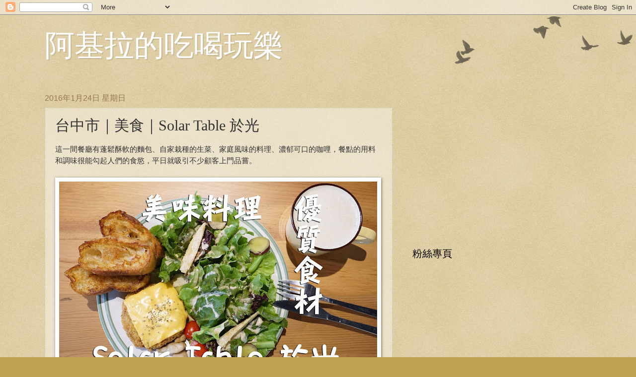

--- FILE ---
content_type: text/html; charset=UTF-8
request_url: http://akirawang2013.blogspot.com/2016/01/solar-table_24.html
body_size: 25449
content:
<!DOCTYPE html>
<html class='v2' dir='ltr' lang='zh-TW'>
<head>
<link href='https://www.blogger.com/static/v1/widgets/335934321-css_bundle_v2.css' rel='stylesheet' type='text/css'/>
<meta content='width=1100' name='viewport'/>
<meta content='text/html; charset=UTF-8' http-equiv='Content-Type'/>
<meta content='blogger' name='generator'/>
<link href='http://akirawang2013.blogspot.com/favicon.ico' rel='icon' type='image/x-icon'/>
<link href='http://akirawang2013.blogspot.com/2016/01/solar-table_24.html' rel='canonical'/>
<link rel="alternate" type="application/atom+xml" title="阿基拉的吃喝玩樂 - Atom" href="http://akirawang2013.blogspot.com/feeds/posts/default" />
<link rel="alternate" type="application/rss+xml" title="阿基拉的吃喝玩樂 - RSS" href="http://akirawang2013.blogspot.com/feeds/posts/default?alt=rss" />
<link rel="service.post" type="application/atom+xml" title="阿基拉的吃喝玩樂 - Atom" href="https://www.blogger.com/feeds/8667794602209547618/posts/default" />

<link rel="alternate" type="application/atom+xml" title="阿基拉的吃喝玩樂 - Atom" href="http://akirawang2013.blogspot.com/feeds/2585014303933432186/comments/default" />
<!--Can't find substitution for tag [blog.ieCssRetrofitLinks]-->
<link href='https://blogger.googleusercontent.com/img/b/R29vZ2xl/AVvXsEhm7TW20mPTVouhw1jcDWRBipPo0BlLyyZo7j-HguFBf7wndZThDrywpEhqfivDnE1KJxTDEyCoWR_rdU6gfRo6tUjOCO6GknG5nS8ZZ5B63pZ4ZVUovr6XK9rDJjN31CQ4Jv_-0SpBuRA/s640/12484766_930131330373446_160382433340938591_o-2.jpg' rel='image_src'/>
<meta content='http://akirawang2013.blogspot.com/2016/01/solar-table_24.html' property='og:url'/>
<meta content='台中市｜美食｜Solar Table 於光' property='og:title'/>
<meta content='這一間餐廳有蓬鬆酥軟的麵包、自家栽種的生菜、家庭風味的料理、濃郁可口的咖哩，餐點的用料和調味很能勾起人們的食慾，平日就吸引不少顧客上門品嘗。     ' property='og:description'/>
<meta content='https://blogger.googleusercontent.com/img/b/R29vZ2xl/AVvXsEhm7TW20mPTVouhw1jcDWRBipPo0BlLyyZo7j-HguFBf7wndZThDrywpEhqfivDnE1KJxTDEyCoWR_rdU6gfRo6tUjOCO6GknG5nS8ZZ5B63pZ4ZVUovr6XK9rDJjN31CQ4Jv_-0SpBuRA/w1200-h630-p-k-no-nu/12484766_930131330373446_160382433340938591_o-2.jpg' property='og:image'/>
<title>阿基拉的吃喝玩樂: 台中市&#65372;美食&#65372;Solar Table 於光</title>
<style id='page-skin-1' type='text/css'><!--
/*
-----------------------------------------------
Blogger Template Style
Name:     Watermark
Designer: Blogger
URL:      www.blogger.com
----------------------------------------------- */
/* Use this with templates/1ktemplate-*.html */
/* Content
----------------------------------------------- */
body {
font: normal normal 16px Arial, Tahoma, Helvetica, FreeSans, sans-serif;
color: #333333;
background: #c0a154 url(https://resources.blogblog.com/blogblog/data/1kt/watermark/body_background_birds.png) repeat scroll top left;
}
html body .content-outer {
min-width: 0;
max-width: 100%;
width: 100%;
}
.content-outer {
font-size: 92%;
}
a:link {
text-decoration:none;
color: #cc3300;
}
a:visited {
text-decoration:none;
color: #993322;
}
a:hover {
text-decoration:underline;
color: #ff3300;
}
.body-fauxcolumns .cap-top {
margin-top: 30px;
background: transparent url(https://resources.blogblog.com/blogblog/data/1kt/watermark/body_overlay_birds.png) no-repeat scroll top right;
height: 121px;
}
.content-inner {
padding: 0;
}
/* Header
----------------------------------------------- */
.header-inner .Header .titlewrapper,
.header-inner .Header .descriptionwrapper {
padding-left: 20px;
padding-right: 20px;
}
.Header h1 {
font: normal normal 60px Georgia, Utopia, 'Palatino Linotype', Palatino, serif;
color: #ffffff;
text-shadow: 2px 2px rgba(0, 0, 0, .1);
}
.Header h1 a {
color: #ffffff;
}
.Header .description {
font-size: 140%;
color: #997755;
}
/* Tabs
----------------------------------------------- */
.tabs-inner .section {
margin: 0 20px;
}
.tabs-inner .PageList, .tabs-inner .LinkList, .tabs-inner .Labels {
margin-left: -11px;
margin-right: -11px;
background-color: transparent;
border-top: 0 solid #ffffff;
border-bottom: 0 solid #ffffff;
-moz-box-shadow: 0 0 0 rgba(0, 0, 0, .3);
-webkit-box-shadow: 0 0 0 rgba(0, 0, 0, .3);
-goog-ms-box-shadow: 0 0 0 rgba(0, 0, 0, .3);
box-shadow: 0 0 0 rgba(0, 0, 0, .3);
}
.tabs-inner .PageList .widget-content,
.tabs-inner .LinkList .widget-content,
.tabs-inner .Labels .widget-content {
margin: -3px -11px;
background: transparent none  no-repeat scroll right;
}
.tabs-inner .widget ul {
padding: 2px 25px;
max-height: 34px;
background: transparent none no-repeat scroll left;
}
.tabs-inner .widget li {
border: none;
}
.tabs-inner .widget li a {
display: inline-block;
padding: .25em 1em;
font: normal normal 20px Georgia, Utopia, 'Palatino Linotype', Palatino, serif;
color: #cc3300;
border-right: 1px solid #c0a154;
}
.tabs-inner .widget li:first-child a {
border-left: 1px solid #c0a154;
}
.tabs-inner .widget li.selected a, .tabs-inner .widget li a:hover {
color: #000000;
}
/* Headings
----------------------------------------------- */
h2 {
font: normal normal 20px Georgia, Utopia, 'Palatino Linotype', Palatino, serif;
color: #000000;
margin: 0 0 .5em;
}
h2.date-header {
font: normal normal 16px Arial, Tahoma, Helvetica, FreeSans, sans-serif;
color: #997755;
}
/* Main
----------------------------------------------- */
.main-inner .column-center-inner,
.main-inner .column-left-inner,
.main-inner .column-right-inner {
padding: 0 5px;
}
.main-outer {
margin-top: 0;
background: transparent none no-repeat scroll top left;
}
.main-inner {
padding-top: 30px;
}
.main-cap-top {
position: relative;
}
.main-cap-top .cap-right {
position: absolute;
height: 0;
width: 100%;
bottom: 0;
background: transparent none repeat-x scroll bottom center;
}
.main-cap-top .cap-left {
position: absolute;
height: 245px;
width: 280px;
right: 0;
bottom: 0;
background: transparent none no-repeat scroll bottom left;
}
/* Posts
----------------------------------------------- */
.post-outer {
padding: 15px 20px;
margin: 0 0 25px;
background: transparent url(https://resources.blogblog.com/blogblog/data/1kt/watermark/post_background_birds.png) repeat scroll top left;
_background-image: none;
border: dotted 1px #ccbb99;
-moz-box-shadow: 0 0 0 rgba(0, 0, 0, .1);
-webkit-box-shadow: 0 0 0 rgba(0, 0, 0, .1);
-goog-ms-box-shadow: 0 0 0 rgba(0, 0, 0, .1);
box-shadow: 0 0 0 rgba(0, 0, 0, .1);
}
h3.post-title {
font: normal normal 30px Georgia, Utopia, 'Palatino Linotype', Palatino, serif;
margin: 0;
}
.comments h4 {
font: normal normal 30px Georgia, Utopia, 'Palatino Linotype', Palatino, serif;
margin: 1em 0 0;
}
.post-body {
font-size: 105%;
line-height: 1.5;
position: relative;
}
.post-header {
margin: 0 0 1em;
color: #997755;
}
.post-footer {
margin: 10px 0 0;
padding: 10px 0 0;
color: #997755;
border-top: dashed 1px #777777;
}
#blog-pager {
font-size: 140%
}
#comments .comment-author {
padding-top: 1.5em;
border-top: dashed 1px #777777;
background-position: 0 1.5em;
}
#comments .comment-author:first-child {
padding-top: 0;
border-top: none;
}
.avatar-image-container {
margin: .2em 0 0;
}
/* Comments
----------------------------------------------- */
.comments .comments-content .icon.blog-author {
background-repeat: no-repeat;
background-image: url([data-uri]);
}
.comments .comments-content .loadmore a {
border-top: 1px solid #777777;
border-bottom: 1px solid #777777;
}
.comments .continue {
border-top: 2px solid #777777;
}
/* Widgets
----------------------------------------------- */
.widget ul, .widget #ArchiveList ul.flat {
padding: 0;
list-style: none;
}
.widget ul li, .widget #ArchiveList ul.flat li {
padding: .35em 0;
text-indent: 0;
border-top: dashed 1px #777777;
}
.widget ul li:first-child, .widget #ArchiveList ul.flat li:first-child {
border-top: none;
}
.widget .post-body ul {
list-style: disc;
}
.widget .post-body ul li {
border: none;
}
.widget .zippy {
color: #777777;
}
.post-body img, .post-body .tr-caption-container, .Profile img, .Image img,
.BlogList .item-thumbnail img {
padding: 5px;
background: #fff;
-moz-box-shadow: 1px 1px 5px rgba(0, 0, 0, .5);
-webkit-box-shadow: 1px 1px 5px rgba(0, 0, 0, .5);
-goog-ms-box-shadow: 1px 1px 5px rgba(0, 0, 0, .5);
box-shadow: 1px 1px 5px rgba(0, 0, 0, .5);
}
.post-body img, .post-body .tr-caption-container {
padding: 8px;
}
.post-body .tr-caption-container {
color: #333333;
}
.post-body .tr-caption-container img {
padding: 0;
background: transparent;
border: none;
-moz-box-shadow: 0 0 0 rgba(0, 0, 0, .1);
-webkit-box-shadow: 0 0 0 rgba(0, 0, 0, .1);
-goog-ms-box-shadow: 0 0 0 rgba(0, 0, 0, .1);
box-shadow: 0 0 0 rgba(0, 0, 0, .1);
}
/* Footer
----------------------------------------------- */
.footer-outer {
color:#ccbb99;
background: #330000 url(https://resources.blogblog.com/blogblog/data/1kt/watermark/body_background_navigator.png) repeat scroll top left;
}
.footer-outer a {
color: #ff7755;
}
.footer-outer a:visited {
color: #dd5533;
}
.footer-outer a:hover {
color: #ff9977;
}
.footer-outer .widget h2 {
color: #eeddbb;
}
/* Mobile
----------------------------------------------- */
body.mobile  {
background-size: 100% auto;
}
.mobile .body-fauxcolumn-outer {
background: transparent none repeat scroll top left;
}
html .mobile .mobile-date-outer {
border-bottom: none;
background: transparent url(https://resources.blogblog.com/blogblog/data/1kt/watermark/post_background_birds.png) repeat scroll top left;
_background-image: none;
margin-bottom: 10px;
}
.mobile .main-inner .date-outer {
padding: 0;
}
.mobile .main-inner .date-header {
margin: 10px;
}
.mobile .main-cap-top {
z-index: -1;
}
.mobile .content-outer {
font-size: 100%;
}
.mobile .post-outer {
padding: 10px;
}
.mobile .main-cap-top .cap-left {
background: transparent none no-repeat scroll bottom left;
}
.mobile .body-fauxcolumns .cap-top {
margin: 0;
}
.mobile-link-button {
background: transparent url(https://resources.blogblog.com/blogblog/data/1kt/watermark/post_background_birds.png) repeat scroll top left;
}
.mobile-link-button a:link, .mobile-link-button a:visited {
color: #cc3300;
}
.mobile-index-date .date-header {
color: #997755;
}
.mobile-index-contents {
color: #333333;
}
.mobile .tabs-inner .section {
margin: 0;
}
.mobile .tabs-inner .PageList {
margin-left: 0;
margin-right: 0;
}
.mobile .tabs-inner .PageList .widget-content {
margin: 0;
color: #000000;
background: transparent url(https://resources.blogblog.com/blogblog/data/1kt/watermark/post_background_birds.png) repeat scroll top left;
}
.mobile .tabs-inner .PageList .widget-content .pagelist-arrow {
border-left: 1px solid #c0a154;
}

--></style>
<style id='template-skin-1' type='text/css'><!--
body {
min-width: 1140px;
}
.content-outer, .content-fauxcolumn-outer, .region-inner {
min-width: 1140px;
max-width: 1140px;
_width: 1140px;
}
.main-inner .columns {
padding-left: 0px;
padding-right: 400px;
}
.main-inner .fauxcolumn-center-outer {
left: 0px;
right: 400px;
/* IE6 does not respect left and right together */
_width: expression(this.parentNode.offsetWidth -
parseInt("0px") -
parseInt("400px") + 'px');
}
.main-inner .fauxcolumn-left-outer {
width: 0px;
}
.main-inner .fauxcolumn-right-outer {
width: 400px;
}
.main-inner .column-left-outer {
width: 0px;
right: 100%;
margin-left: -0px;
}
.main-inner .column-right-outer {
width: 400px;
margin-right: -400px;
}
#layout {
min-width: 0;
}
#layout .content-outer {
min-width: 0;
width: 800px;
}
#layout .region-inner {
min-width: 0;
width: auto;
}
body#layout div.add_widget {
padding: 8px;
}
body#layout div.add_widget a {
margin-left: 32px;
}
--></style>
<script type='text/javascript'>
        (function(i,s,o,g,r,a,m){i['GoogleAnalyticsObject']=r;i[r]=i[r]||function(){
        (i[r].q=i[r].q||[]).push(arguments)},i[r].l=1*new Date();a=s.createElement(o),
        m=s.getElementsByTagName(o)[0];a.async=1;a.src=g;m.parentNode.insertBefore(a,m)
        })(window,document,'script','https://www.google-analytics.com/analytics.js','ga');
        ga('create', 'UA-133218872-1', 'auto', 'blogger');
        ga('blogger.send', 'pageview');
      </script>
<link href='https://www.blogger.com/dyn-css/authorization.css?targetBlogID=8667794602209547618&amp;zx=b9613de3-c981-476f-be77-e4047b10b7c7' media='none' onload='if(media!=&#39;all&#39;)media=&#39;all&#39;' rel='stylesheet'/><noscript><link href='https://www.blogger.com/dyn-css/authorization.css?targetBlogID=8667794602209547618&amp;zx=b9613de3-c981-476f-be77-e4047b10b7c7' rel='stylesheet'/></noscript>
<meta name='google-adsense-platform-account' content='ca-host-pub-1556223355139109'/>
<meta name='google-adsense-platform-domain' content='blogspot.com'/>

<!-- data-ad-client=ca-pub-3827573048603781 -->

</head>
<body class='loading variant-birds'>
<div class='navbar section' id='navbar' name='導覽列'><div class='widget Navbar' data-version='1' id='Navbar1'><script type="text/javascript">
    function setAttributeOnload(object, attribute, val) {
      if(window.addEventListener) {
        window.addEventListener('load',
          function(){ object[attribute] = val; }, false);
      } else {
        window.attachEvent('onload', function(){ object[attribute] = val; });
      }
    }
  </script>
<div id="navbar-iframe-container"></div>
<script type="text/javascript" src="https://apis.google.com/js/platform.js"></script>
<script type="text/javascript">
      gapi.load("gapi.iframes:gapi.iframes.style.bubble", function() {
        if (gapi.iframes && gapi.iframes.getContext) {
          gapi.iframes.getContext().openChild({
              url: 'https://www.blogger.com/navbar/8667794602209547618?po\x3d2585014303933432186\x26origin\x3dhttp://akirawang2013.blogspot.com',
              where: document.getElementById("navbar-iframe-container"),
              id: "navbar-iframe"
          });
        }
      });
    </script><script type="text/javascript">
(function() {
var script = document.createElement('script');
script.type = 'text/javascript';
script.src = '//pagead2.googlesyndication.com/pagead/js/google_top_exp.js';
var head = document.getElementsByTagName('head')[0];
if (head) {
head.appendChild(script);
}})();
</script>
</div></div>
<div class='body-fauxcolumns'>
<div class='fauxcolumn-outer body-fauxcolumn-outer'>
<div class='cap-top'>
<div class='cap-left'></div>
<div class='cap-right'></div>
</div>
<div class='fauxborder-left'>
<div class='fauxborder-right'></div>
<div class='fauxcolumn-inner'>
</div>
</div>
<div class='cap-bottom'>
<div class='cap-left'></div>
<div class='cap-right'></div>
</div>
</div>
</div>
<div class='content'>
<div class='content-fauxcolumns'>
<div class='fauxcolumn-outer content-fauxcolumn-outer'>
<div class='cap-top'>
<div class='cap-left'></div>
<div class='cap-right'></div>
</div>
<div class='fauxborder-left'>
<div class='fauxborder-right'></div>
<div class='fauxcolumn-inner'>
</div>
</div>
<div class='cap-bottom'>
<div class='cap-left'></div>
<div class='cap-right'></div>
</div>
</div>
</div>
<div class='content-outer'>
<div class='content-cap-top cap-top'>
<div class='cap-left'></div>
<div class='cap-right'></div>
</div>
<div class='fauxborder-left content-fauxborder-left'>
<div class='fauxborder-right content-fauxborder-right'></div>
<div class='content-inner'>
<header>
<div class='header-outer'>
<div class='header-cap-top cap-top'>
<div class='cap-left'></div>
<div class='cap-right'></div>
</div>
<div class='fauxborder-left header-fauxborder-left'>
<div class='fauxborder-right header-fauxborder-right'></div>
<div class='region-inner header-inner'>
<div class='header section' id='header' name='標頭'><div class='widget Header' data-version='1' id='Header1'>
<div id='header-inner'>
<div class='titlewrapper'>
<h1 class='title'>
<a href='http://akirawang2013.blogspot.com/'>
阿基拉的吃喝玩樂
</a>
</h1>
</div>
<div class='descriptionwrapper'>
<p class='description'><span>
</span></p>
</div>
</div>
</div></div>
</div>
</div>
<div class='header-cap-bottom cap-bottom'>
<div class='cap-left'></div>
<div class='cap-right'></div>
</div>
</div>
</header>
<div class='tabs-outer'>
<div class='tabs-cap-top cap-top'>
<div class='cap-left'></div>
<div class='cap-right'></div>
</div>
<div class='fauxborder-left tabs-fauxborder-left'>
<div class='fauxborder-right tabs-fauxborder-right'></div>
<div class='region-inner tabs-inner'>
<div class='tabs no-items section' id='crosscol' name='跨欄區'></div>
<div class='tabs no-items section' id='crosscol-overflow' name='Cross-Column 2'></div>
</div>
</div>
<div class='tabs-cap-bottom cap-bottom'>
<div class='cap-left'></div>
<div class='cap-right'></div>
</div>
</div>
<div class='main-outer'>
<div class='main-cap-top cap-top'>
<div class='cap-left'></div>
<div class='cap-right'></div>
</div>
<div class='fauxborder-left main-fauxborder-left'>
<div class='fauxborder-right main-fauxborder-right'></div>
<div class='region-inner main-inner'>
<div class='columns fauxcolumns'>
<div class='fauxcolumn-outer fauxcolumn-center-outer'>
<div class='cap-top'>
<div class='cap-left'></div>
<div class='cap-right'></div>
</div>
<div class='fauxborder-left'>
<div class='fauxborder-right'></div>
<div class='fauxcolumn-inner'>
</div>
</div>
<div class='cap-bottom'>
<div class='cap-left'></div>
<div class='cap-right'></div>
</div>
</div>
<div class='fauxcolumn-outer fauxcolumn-left-outer'>
<div class='cap-top'>
<div class='cap-left'></div>
<div class='cap-right'></div>
</div>
<div class='fauxborder-left'>
<div class='fauxborder-right'></div>
<div class='fauxcolumn-inner'>
</div>
</div>
<div class='cap-bottom'>
<div class='cap-left'></div>
<div class='cap-right'></div>
</div>
</div>
<div class='fauxcolumn-outer fauxcolumn-right-outer'>
<div class='cap-top'>
<div class='cap-left'></div>
<div class='cap-right'></div>
</div>
<div class='fauxborder-left'>
<div class='fauxborder-right'></div>
<div class='fauxcolumn-inner'>
</div>
</div>
<div class='cap-bottom'>
<div class='cap-left'></div>
<div class='cap-right'></div>
</div>
</div>
<!-- corrects IE6 width calculation -->
<div class='columns-inner'>
<div class='column-center-outer'>
<div class='column-center-inner'>
<div class='main section' id='main' name='主版面'><div class='widget Blog' data-version='1' id='Blog1'>
<div class='blog-posts hfeed'>

          <div class="date-outer">
        
<h2 class='date-header'><span>2016年1月24日 星期日</span></h2>

          <div class="date-posts">
        
<div class='post-outer'>
<div class='post hentry uncustomized-post-template' itemprop='blogPost' itemscope='itemscope' itemtype='http://schema.org/BlogPosting'>
<meta content='https://blogger.googleusercontent.com/img/b/R29vZ2xl/AVvXsEhm7TW20mPTVouhw1jcDWRBipPo0BlLyyZo7j-HguFBf7wndZThDrywpEhqfivDnE1KJxTDEyCoWR_rdU6gfRo6tUjOCO6GknG5nS8ZZ5B63pZ4ZVUovr6XK9rDJjN31CQ4Jv_-0SpBuRA/s640/12484766_930131330373446_160382433340938591_o-2.jpg' itemprop='image_url'/>
<meta content='8667794602209547618' itemprop='blogId'/>
<meta content='2585014303933432186' itemprop='postId'/>
<a name='2585014303933432186'></a>
<h3 class='post-title entry-title' itemprop='name'>
台中市&#65372;美食&#65372;Solar Table 於光
</h3>
<div class='post-header'>
<div class='post-header-line-1'></div>
</div>
<div class='post-body entry-content' id='post-body-2585014303933432186' itemprop='description articleBody'>
這一間餐廳有蓬鬆酥軟的麵包&#12289;自家栽種的生菜&#12289;家庭風味的料理&#12289;濃郁可口的咖哩&#65292;餐點的用料和調味很能勾起人們的食慾&#65292;平日就吸引不少顧客上門品嘗&#12290;<br />
<br />
<a href="https://blogger.googleusercontent.com/img/b/R29vZ2xl/AVvXsEhm7TW20mPTVouhw1jcDWRBipPo0BlLyyZo7j-HguFBf7wndZThDrywpEhqfivDnE1KJxTDEyCoWR_rdU6gfRo6tUjOCO6GknG5nS8ZZ5B63pZ4ZVUovr6XK9rDJjN31CQ4Jv_-0SpBuRA/s1600/12484766_930131330373446_160382433340938591_o-2.jpg"><img border="0" src="https://blogger.googleusercontent.com/img/b/R29vZ2xl/AVvXsEhm7TW20mPTVouhw1jcDWRBipPo0BlLyyZo7j-HguFBf7wndZThDrywpEhqfivDnE1KJxTDEyCoWR_rdU6gfRo6tUjOCO6GknG5nS8ZZ5B63pZ4ZVUovr6XK9rDJjN31CQ4Jv_-0SpBuRA/s640/12484766_930131330373446_160382433340938591_o-2.jpg" /></a><br />
<br />
<a name="more"></a>資訊<br />
場所名稱&#65306;Solar Table 於光<br />
場所地址&#65306;台中市南屯區大進街697號<br />
營業時間&#65306;平日 8:00 ~ 16:30&#65307;例假日 9:00 ~ 17:30<br />
聯絡電話&#65306;04 2320 2302<br />
官方粉絲專頁&#65306;<a href="https://www.facebook.com/solartable/">Solar Table 於光</a><br />
<br />
<script async="" src="//pagead2.googlesyndication.com/pagead/js/adsbygoogle.js"></script>
<!-- akirawang2013_sidebar-right-1_AdSense1_1x1_as -->
<br />
<ins class="adsbygoogle" data-ad-client="ca-pub-3827573048603781" data-ad-format="auto" data-ad-slot="6496892159" style="display: block;"></ins><script>
(adsbygoogle = window.adsbygoogle || []).push({});
</script>

<br />
&#9660;環境介紹<br />
<br />
<a href="https://blogger.googleusercontent.com/img/b/R29vZ2xl/AVvXsEh_ABsL05DGzcw7iqr_IhyC7w6OwCUZGE2GRI9UzOMPwLKvliKh6eHYEOea5zco9SYbXhHuoKUYPpfoaIMC9hU3Kv57v0sMidalBPwU71ZVw6q7_7PQIxHhcx2WvmySPNVVvrGC4vkLvLs/s1600/12474104_930972406956005_7175430288775694080_o.jpg"><img border="0" src="https://blogger.googleusercontent.com/img/b/R29vZ2xl/AVvXsEh_ABsL05DGzcw7iqr_IhyC7w6OwCUZGE2GRI9UzOMPwLKvliKh6eHYEOea5zco9SYbXhHuoKUYPpfoaIMC9hU3Kv57v0sMidalBPwU71ZVw6q7_7PQIxHhcx2WvmySPNVVvrGC4vkLvLs/s640/12474104_930972406956005_7175430288775694080_o.jpg" /></a><br />
<br />
&#9650;地點位於東興國小旁邊&#65292;附近有很多停放機車的地方&#12290;<br />
<br />
<a href="https://blogger.googleusercontent.com/img/b/R29vZ2xl/AVvXsEh-XyrH5Ve3xNXIfeddsJ25NeVVpBkECDdLc0JmJNbQXYtHm7Bzc24_Ecx1dpj1lQIqzRvmSUhst_Rhn3OxrwRH0mW23yPZ-pl4OM4W0avlSXZfqqQxCPUFNtleKrfqOWNMBIbiMfMl5yU/s1600/12593627_930972553622657_857534816795818834_o.jpg"><img border="0" src="https://blogger.googleusercontent.com/img/b/R29vZ2xl/AVvXsEh-XyrH5Ve3xNXIfeddsJ25NeVVpBkECDdLc0JmJNbQXYtHm7Bzc24_Ecx1dpj1lQIqzRvmSUhst_Rhn3OxrwRH0mW23yPZ-pl4OM4W0avlSXZfqqQxCPUFNtleKrfqOWNMBIbiMfMl5yU/s640/12593627_930972553622657_857534816795818834_o.jpg" /></a><br />
<br />
&#9650;整面反光的玻璃牆和不透明的木門&#65292;讓我遠看還不太定確是餐廳&#65292;看到&#12300;朝食&#12301;兩個字之後&#65292;才確定是有提供日式料理的餐廳&#12290;<br />
<br />
<a href="https://blogger.googleusercontent.com/img/b/R29vZ2xl/AVvXsEgePXDOM_3_DLg6C57Al4y2Vp3VYXH-P-dF1xH15AHlI_U14akucE86G_2JJSY_gDMzwJqwAjbXqX0Z94GaoRcFa5NioHLyyVC9ba9UW3mDKVNLYc6VHf9DVpQEg47pPjz6MM-E3o5afNw/s1600/12489464_930972346956011_3590689597547188706_o.jpg"><img border="0" src="https://blogger.googleusercontent.com/img/b/R29vZ2xl/AVvXsEgePXDOM_3_DLg6C57Al4y2Vp3VYXH-P-dF1xH15AHlI_U14akucE86G_2JJSY_gDMzwJqwAjbXqX0Z94GaoRcFa5NioHLyyVC9ba9UW3mDKVNLYc6VHf9DVpQEg47pPjz6MM-E3o5afNw/s640/12489464_930972346956011_3590689597547188706_o.jpg" /></a><br />
<br />
&#9650;裡面的桌椅多採木頭採質&#65292;稍有一點日式風格的感覺&#65292;平日客人還蠻多的&#12290;<br />
<br />
<a href="https://blogger.googleusercontent.com/img/b/R29vZ2xl/AVvXsEhwxgUDq_aAq0pvZPqlla8RiUK1MWM0IK5Qyb0FfiMUTL9N9chrfpu56V63Kf4RS0FiWA6Xou4t9eXNUeUGKHgWIBn2cZiUYMOUOCD47TgEW98qTQNJHWRoaPro1vwG5g98GzK2Mqz0M7g/s1600/12473729_930972260289353_4706907906783062805_o.jpg"><img border="0" src="https://blogger.googleusercontent.com/img/b/R29vZ2xl/AVvXsEhwxgUDq_aAq0pvZPqlla8RiUK1MWM0IK5Qyb0FfiMUTL9N9chrfpu56V63Kf4RS0FiWA6Xou4t9eXNUeUGKHgWIBn2cZiUYMOUOCD47TgEW98qTQNJHWRoaPro1vwG5g98GzK2Mqz0M7g/s640/12473729_930972260289353_4706907906783062805_o.jpg" /></a><br />
<br />
&#9650;窗邊的座位很明亮&#65292;喜歡自然光的人請坐這裡&#12290;<br />
<br />
&#9660;菜單<br />
<br />
<a href="https://blogger.googleusercontent.com/img/b/R29vZ2xl/AVvXsEh5XKfcogQ0bRz5junWQL7GfEYJNgBACFYLfHxkUFQQuYeRwVNE_Pdsu4II0t0qmehQjVRZUMeFidoEovp55iUaoTjop57P97WJk5SgXqaiE8nJ5AxyBtxlesVZaAE1ZE78v2eZn8X0xBI/s1600/12496430_931024143617498_3693938225676716724_o.jpg"><img border="0" src="https://blogger.googleusercontent.com/img/b/R29vZ2xl/AVvXsEh5XKfcogQ0bRz5junWQL7GfEYJNgBACFYLfHxkUFQQuYeRwVNE_Pdsu4II0t0qmehQjVRZUMeFidoEovp55iUaoTjop57P97WJk5SgXqaiE8nJ5AxyBtxlesVZaAE1ZE78v2eZn8X0xBI/s640/12496430_931024143617498_3693938225676716724_o.jpg" /></a><br />
<br />
&#9650;鹹食系<br />
<br />
麵包&#12289;生菜&#12289;主食&#12289;飲料的套餐組合&#12290;<br />
<br />
<a href="https://blogger.googleusercontent.com/img/b/R29vZ2xl/AVvXsEgilcOrEMGptlXGpxlxkMww_QIzhBb5RxYF4veNgJ9VBRVrz5YFNdtHOSmjb83pbqPjwEOtzBjwEZ83h4oMYPmxt6_ITDYvqx9u-j5tgXHdYzNgOjZF3ANj2IpdnQ2AZl6KBVtWZHxYC_A/s1600/12489345_931024313617481_2381450245017470826_o.jpg"><img border="0" src="https://blogger.googleusercontent.com/img/b/R29vZ2xl/AVvXsEgilcOrEMGptlXGpxlxkMww_QIzhBb5RxYF4veNgJ9VBRVrz5YFNdtHOSmjb83pbqPjwEOtzBjwEZ83h4oMYPmxt6_ITDYvqx9u-j5tgXHdYzNgOjZF3ANj2IpdnQ2AZl6KBVtWZHxYC_A/s640/12489345_931024313617481_2381450245017470826_o.jpg" /></a><br />
<br />
&#9650;甜食系<br />
<br />
水果&#12289;冰淇淋加日式鬆餅或法式麵包的套餐組合&#65292;另可單點美味小食&#12290;<br />
<br />
<a href="https://blogger.googleusercontent.com/img/b/R29vZ2xl/AVvXsEhTmEtqkyExxkfMHJd95UOLlbr2tNr5mg7yclBaPzTfJpLQD82uEVR-OBR3JLYUUL-dxBhnUUulHFg3MH9qqbvT6nltKB2Imot1XsA_XsaLt5RFzCOPuuXB9hJLEERHYNyR-EXvZgvOSpM/s1600/12493815_931024403617472_5751957498477399031_o.jpg"><img border="0" src="https://blogger.googleusercontent.com/img/b/R29vZ2xl/AVvXsEhTmEtqkyExxkfMHJd95UOLlbr2tNr5mg7yclBaPzTfJpLQD82uEVR-OBR3JLYUUL-dxBhnUUulHFg3MH9qqbvT6nltKB2Imot1XsA_XsaLt5RFzCOPuuXB9hJLEERHYNyR-EXvZgvOSpM/s640/12493815_931024403617472_5751957498477399031_o.jpg" /></a><br />
<br />
&#9650;家庭料理<br />
<br />
日式口味的主食&#12289;涼伴小菜&#12289;白飯&#12289;熱湯&#12289;飲料的套餐組合&#12290;<br />
<br />
<a href="https://blogger.googleusercontent.com/img/b/R29vZ2xl/AVvXsEh03l-dVEl4PDF8ShL7v6IMrfppXNXkbPerao_Z9RpQunoLkxaKGmBtosrCrRWScVqLabnK3-KvKjeNmTR6M0p07gv8u1PW4eYA5_TP7wOKX7tO3SjWFFuVYNXPoKuJguAMhBNI6iWweMY/s1600/12493857_931024460284133_5429104200919315720_o.jpg"><img border="0" src="https://blogger.googleusercontent.com/img/b/R29vZ2xl/AVvXsEh03l-dVEl4PDF8ShL7v6IMrfppXNXkbPerao_Z9RpQunoLkxaKGmBtosrCrRWScVqLabnK3-KvKjeNmTR6M0p07gv8u1PW4eYA5_TP7wOKX7tO3SjWFFuVYNXPoKuJguAMhBNI6iWweMY/s640/12493857_931024460284133_5429104200919315720_o.jpg" /></a><br />
<br />
&#9650;料品的種類也很多&#65292;感覺都是有深度的味道&#12290;<br />
<br />
<script async="" src="//pagead2.googlesyndication.com/pagead/js/adsbygoogle.js"></script>
<!-- akirawang2013_sidebar-right-1_AdSense2_1x1_as -->
<br />
<ins class="adsbygoogle" data-ad-client="ca-pub-3827573048603781" data-ad-format="auto" data-ad-slot="7390674953" style="display: block;"></ins><script>
(adsbygoogle = window.adsbygoogle || []).push({});
</script>

<br />
&#9660;美味鑑定<br />
<br />
<a href="https://blogger.googleusercontent.com/img/b/R29vZ2xl/AVvXsEh1tigL44yFntMohT6PR7TN2KZN7ya7z7QTeIxgzGEgg5Znm02pt8zXb2NK21wkF3a5xDZpmolSLPHsiGtFValRHFPS1DB-HBjmEkJi4dizZuuyDZuULZioRIcN-BDMxm3zwt6fD3WVQPY/s1600/12484766_930131330373446_160382433340938591_o.jpg"><img border="0" src="https://blogger.googleusercontent.com/img/b/R29vZ2xl/AVvXsEh1tigL44yFntMohT6PR7TN2KZN7ya7z7QTeIxgzGEgg5Znm02pt8zXb2NK21wkF3a5xDZpmolSLPHsiGtFValRHFPS1DB-HBjmEkJi4dizZuuyDZuULZioRIcN-BDMxm3zwt6fD3WVQPY/s640/12484766_930131330373446_160382433340938591_o.jpg" /></a><br />
<br />
&#9650;自製甜羅勒起司漢堡肉 - 250元 (附飲料)<br />
<br />
<a href="https://blogger.googleusercontent.com/img/b/R29vZ2xl/AVvXsEgA2_bpn96SDFc77E1JrD4grkASOGruOykZqWOsENNuPgjBS_yzk7ZaFDzt3wwra7LwwV_3jTSZeUH4iRd2KH7Y9btkc5DayGltcnaRQQoqBLJtIRcRbsHZ94wgRHFSvL3b-X3eLh9OjM4/s1600/12615706_930131663706746_8752354261013415540_o.jpg"><img border="0" src="https://blogger.googleusercontent.com/img/b/R29vZ2xl/AVvXsEgA2_bpn96SDFc77E1JrD4grkASOGruOykZqWOsENNuPgjBS_yzk7ZaFDzt3wwra7LwwV_3jTSZeUH4iRd2KH7Y9btkc5DayGltcnaRQQoqBLJtIRcRbsHZ94wgRHFSvL3b-X3eLh9OjM4/s640/12615706_930131663706746_8752354261013415540_o.jpg" /></a><br />
<br />
&#9650;布丁煎法國香榭麵包<br />
<br />
法國麵包浸泡在使用土雞蛋和牛乳調製的蛋奶液之後&#65292;再進行烘烤及香煎&#65292;口感相當酥軟&#65292;並且充滿麵包&#12289;雞蛋&#12289;牛奶的香味&#65292;令人一吃就愛上&#12290;<br />
<br />
<a href="https://blogger.googleusercontent.com/img/b/R29vZ2xl/AVvXsEhEPv6OFADL8LuLIsWDygkkTJa2Dd6WSZeXcUC61qyx1BLVjZw2xJ7vfshtxl8kK-MlCmKNbjoiKvZqEtZG1Erl77Bz1EZ67_zNdipemRVNLfu1YwxaoIH9HFkkIte2ZD0VQy67nuxGUZw/s1600/12615223_930131640373415_8373295593961647596_o.jpg"><img border="0" src="https://blogger.googleusercontent.com/img/b/R29vZ2xl/AVvXsEhEPv6OFADL8LuLIsWDygkkTJa2Dd6WSZeXcUC61qyx1BLVjZw2xJ7vfshtxl8kK-MlCmKNbjoiKvZqEtZG1Erl77Bz1EZ67_zNdipemRVNLfu1YwxaoIH9HFkkIte2ZD0VQy67nuxGUZw/s640/12615223_930131640373415_8373295593961647596_o.jpg" /></a><br />
<br />
&#9650;無農藥自家栽種生菜<br />
<br />
生菜&#12289;玉米筍&#12289;地瓜都很新鮮&#65292;有益身體健康&#12290;<br />
<br />
<a href="https://blogger.googleusercontent.com/img/b/R29vZ2xl/AVvXsEjRzHPs2zoYxGjOSzAe9KcNtDk-nbgEb2brfepXgHdbaS88XlHJ46mdD59Er6lEBbEsmI8qMkCbh_qWhlxm4kKulHGCczWJxpvPzr-hMpt3I5vpHTZ7lcprf44XjJG1FJYmOZVXOvWKjDA/s1600/12496469_930980030288576_5262427700420584796_o.jpg"><img border="0" src="https://blogger.googleusercontent.com/img/b/R29vZ2xl/AVvXsEjRzHPs2zoYxGjOSzAe9KcNtDk-nbgEb2brfepXgHdbaS88XlHJ46mdD59Er6lEBbEsmI8qMkCbh_qWhlxm4kKulHGCczWJxpvPzr-hMpt3I5vpHTZ7lcprf44XjJG1FJYmOZVXOvWKjDA/s640/12496469_930980030288576_5262427700420584796_o.jpg" /></a><br />
<br />
&#9650;爆汁小蕃茄&#12289;軟脆杏鮑菇&#12290;<br />
<br />
<a href="https://blogger.googleusercontent.com/img/b/R29vZ2xl/AVvXsEiMpHroNwNsPVnGBmxaffMrCO-Tj2wYduG6RU3JklgBlt9yNNUD6C4EBeCQP68mribGlevnVcZNOmhE6QluNlQE2572XVwEuUOO9bfCtYTGCvFXEnww6NtIa-tDUFHF34D-2i6QEWUlyJo/s1600/778929_930131850373394_6403083288318772544_o.jpg"><img border="0" src="https://blogger.googleusercontent.com/img/b/R29vZ2xl/AVvXsEiMpHroNwNsPVnGBmxaffMrCO-Tj2wYduG6RU3JklgBlt9yNNUD6C4EBeCQP68mribGlevnVcZNOmhE6QluNlQE2572XVwEuUOO9bfCtYTGCvFXEnww6NtIa-tDUFHF34D-2i6QEWUlyJo/s640/778929_930131850373394_6403083288318772544_o.jpg" /></a><br />
<br />
&#9650;這裡的漢堡排和一般油煎的不同&#65292;做法是伴入羅勒的手工純豬肉排&#65292;裹上麵包粉油炸之後&#65292;再放上一片起司&#65292;光看畫面就令人很期待實際的味道&#12290;<br />
<br />
<a href="https://blogger.googleusercontent.com/img/b/R29vZ2xl/AVvXsEihv8BdARK1BWUVfnhYqOQrm1q9zaZOcS_2tjaqUkOFAoGoUVWiZRBdTax1zBGHj8Lgbx7JtA7X7xjhUlegWbkd-yMFpv4qk_tm8R01SlXA4rKB1iCZ2z9IKiEySdkGB_VADs6lhwb0Uug/s1600/12487166_930980040288575_6059957546565803345_o.jpg"><img border="0" src="https://blogger.googleusercontent.com/img/b/R29vZ2xl/AVvXsEihv8BdARK1BWUVfnhYqOQrm1q9zaZOcS_2tjaqUkOFAoGoUVWiZRBdTax1zBGHj8Lgbx7JtA7X7xjhUlegWbkd-yMFpv4qk_tm8R01SlXA4rKB1iCZ2z9IKiEySdkGB_VADs6lhwb0Uug/s640/12487166_930980040288575_6059957546565803345_o.jpg" /></a><br />
<br />
&#9650;外層的部份很香脆&#65292;裡面的豬肉還保有一點彈性&#65292;加上起司&#12289;羅勒的香味&#65292;是一個口感十分誘人的菜色&#12290;<br />
<br />
<a href="https://blogger.googleusercontent.com/img/b/R29vZ2xl/AVvXsEgWPTlMw3ZejywS8q1xjIOb0h-x9R0jyKxYR0s55cZPKJjeNb7FIc97PpBUlqBjUNXTw4-LRTlQUbKRVpLLShZB13IumG9ZNT2maH0PyUR917y6-WJ5HCgNOVd923X6msgJXj-NSciD-XM/s1600/12496415_930131860373393_2513996296229938817_o.jpg"><img border="0" src="https://blogger.googleusercontent.com/img/b/R29vZ2xl/AVvXsEgWPTlMw3ZejywS8q1xjIOb0h-x9R0jyKxYR0s55cZPKJjeNb7FIc97PpBUlqBjUNXTw4-LRTlQUbKRVpLLShZB13IumG9ZNT2maH0PyUR917y6-WJ5HCgNOVd923X6msgJXj-NSciD-XM/s640/12496415_930131860373393_2513996296229938817_o.jpg" /></a><br />
<br />
&#9650;魚池紅茶<br />
<br />
茶香醇厚&#12289;甘甜順口&#65292;加上有泡沫的口感&#65292;可以稱為茶中極品&#12290;<br />
<br />
<a href="https://blogger.googleusercontent.com/img/b/R29vZ2xl/AVvXsEj5-u0T7cc07NztKxDjP0GX6FLGmhnYJomN-CQST7lb0s-O4FQoY08XcwxnT5wnUEq7gdtny3mM8NelYLcfpY2D284vQbcfAiZWbmwFdwoTct_1dbGfXWq-lfZLJyaLwG5Ok800nIdTcEo/s1600/12495986_930132023706710_6076601568281461841_o.jpg"><img border="0" src="https://blogger.googleusercontent.com/img/b/R29vZ2xl/AVvXsEj5-u0T7cc07NztKxDjP0GX6FLGmhnYJomN-CQST7lb0s-O4FQoY08XcwxnT5wnUEq7gdtny3mM8NelYLcfpY2D284vQbcfAiZWbmwFdwoTct_1dbGfXWq-lfZLJyaLwG5Ok800nIdTcEo/s640/12495986_930132023706710_6076601568281461841_o.jpg" /></a><br />
<br />
&#9650;瑞可達乳酪熱煎熱餅 - 270元 (附飲料)<br />
<br />
<a href="https://blogger.googleusercontent.com/img/b/R29vZ2xl/AVvXsEi-nbCkfq1rLGz72QW9YgIuLaOo8ZuaHGODPjQiU_TL-EFAKUuPx61cudcbClwDmGk4r9-KXo_joI1NGPdsK9cU3Cb_4Yq7fIme3djMcuq8W9hZT8OYAiGaryv8gK5kA4tj7cU5Xctj1Xk/s1600/11222382_930132027040043_1726439538374759344_o.jpg"><img border="0" src="https://blogger.googleusercontent.com/img/b/R29vZ2xl/AVvXsEi-nbCkfq1rLGz72QW9YgIuLaOo8ZuaHGODPjQiU_TL-EFAKUuPx61cudcbClwDmGk4r9-KXo_joI1NGPdsK9cU3Cb_4Yq7fIme3djMcuq8W9hZT8OYAiGaryv8gK5kA4tj7cU5Xctj1Xk/s640/11222382_930132027040043_1726439538374759344_o.jpg" /></a><br />
<br />
&#9650;現打鮮奶油<br />
<br />
口感和一般蛋糕上的奶油不一樣&#65292;比較香一點&#65292;而且沒那麼膩口&#12290;<br />
<br />
<a href="https://blogger.googleusercontent.com/img/b/R29vZ2xl/AVvXsEjdSPuzXcxOSjzkYnGy-5heBVKVhilvELlTDNf6AwxIZ9CSSVbsA00XlPsHXCqNN4bAhTRBROKVQmEfp0pUG0suvr_WmkaVhkTMVMhahMIM4AS5Lsa3k1mH1B6gDHqgd3zXTzI5U0M5GqU/s1600/12489277_930132037040042_3099193447607370612_o.jpg"><img border="0" src="https://blogger.googleusercontent.com/img/b/R29vZ2xl/AVvXsEjdSPuzXcxOSjzkYnGy-5heBVKVhilvELlTDNf6AwxIZ9CSSVbsA00XlPsHXCqNN4bAhTRBROKVQmEfp0pUG0suvr_WmkaVhkTMVMhahMIM4AS5Lsa3k1mH1B6gDHqgd3zXTzI5U0M5GqU/s640/12489277_930132037040042_3099193447607370612_o.jpg" /></a><br />
<br />
&#9650;明治巧克力冰淇淋<br />
<br />
入口即化&#12289;香味濃郁&#12289;甜度適中&#12289;爽口不膩&#65292;除了不吃冰的人之外&#65292;我想沒人可抵檔它的魅力&#12290;<br />
<br />
<a href="https://blogger.googleusercontent.com/img/b/R29vZ2xl/AVvXsEg8CD4lw1OP3Kr3g5LxZetsLRD-lAS8E3e96nLwxPnJ4dDiYCyltZuvEpWy10tJ1qVjkCvFxtvHVQx03xRh2p87NIQcmIIwKpTdT_LvIvH1fMVUNreJCiwO8ssBkkRWYvIiQLwKwoc-Y9c/s1600/12473883_930132170373362_1451426688626656668_o.jpg"><img border="0" src="https://blogger.googleusercontent.com/img/b/R29vZ2xl/AVvXsEg8CD4lw1OP3Kr3g5LxZetsLRD-lAS8E3e96nLwxPnJ4dDiYCyltZuvEpWy10tJ1qVjkCvFxtvHVQx03xRh2p87NIQcmIIwKpTdT_LvIvH1fMVUNreJCiwO8ssBkkRWYvIiQLwKwoc-Y9c/s640/12473883_930132170373362_1451426688626656668_o.jpg" /></a><br />
<br />
&#9650;香蕉的口感Q綿不軟爛&#12289;酸甜適中有香味&#65292;營養價值高&#12290;鬆餅是使用義大利進口的里考塔起司和新鮮土雞蛋製作的&#65292;有蛋香和乳香&#65292;咬起來相當鬆軟&#12289;綿密&#65292;很接近蛋糕的口感&#12290;<br />
<br />
<a href="https://blogger.googleusercontent.com/img/b/R29vZ2xl/AVvXsEhR1AQmAjMF73XcOOdy3Hvhiwm7fWkHlixFTOf0F0OGkuOWbQiMqPYPpyFP4vm5y2cqy8ndjwTgFaxrOzPAiMbQ4WCNi2W8KPjJcxUaJQtNoj-XSLHAGtPf3E6-sKKj9ASfJvp1e4fh2Dw/s1600/1397204_930132363706676_2069705150306887075_o.jpg"><img border="0" src="https://blogger.googleusercontent.com/img/b/R29vZ2xl/AVvXsEhR1AQmAjMF73XcOOdy3Hvhiwm7fWkHlixFTOf0F0OGkuOWbQiMqPYPpyFP4vm5y2cqy8ndjwTgFaxrOzPAiMbQ4WCNi2W8KPjJcxUaJQtNoj-XSLHAGtPf3E6-sKKj9ASfJvp1e4fh2Dw/s640/1397204_930132363706676_2069705150306887075_o.jpg" /></a><br />
<br />
<a href="https://blogger.googleusercontent.com/img/b/R29vZ2xl/AVvXsEjiAc5BfSI940HY57Ks8Dug5Wu3orFkUneRtzC_wqeDjMDfMIF-vmeQyznZ2eGwtiGxeB-sdOX3ygORqSdHdGV5KrAtlQ3wNYApLTa4Aq2kZqzFb9Jr8gb6zo5ZcucUqb0bG8w4csZzr2g/s1600/12471706_930132377040008_6928387549763543853_o.jpg"><img border="0" src="https://blogger.googleusercontent.com/img/b/R29vZ2xl/AVvXsEjiAc5BfSI940HY57Ks8Dug5Wu3orFkUneRtzC_wqeDjMDfMIF-vmeQyznZ2eGwtiGxeB-sdOX3ygORqSdHdGV5KrAtlQ3wNYApLTa4Aq2kZqzFb9Jr8gb6zo5ZcucUqb0bG8w4csZzr2g/s640/12471706_930132377040008_6928387549763543853_o.jpg" /></a><br />
<br />
&#9650;不論是沾奶油&#12289;還是冰淇琳&#65292;都相當香甜好吃&#12290;<br />
<br />
<a href="https://blogger.googleusercontent.com/img/b/R29vZ2xl/AVvXsEgJH0x-2QM-c5ZKks5z3XCQw5YiMaRSWORR2Q1dE_8SI2hOMSOVmWzCi78OXG3SlLTX3nApHiGOOGOKc2ts_X8YZcW7ZmnvMeQ3RHQoNSPEvPO-MP-pmJvUVzr0OTZsAurKEHHpHcTXzOM/s1600/12604928_930971713622741_8887642493244409632_o.jpg"><img border="0" src="https://blogger.googleusercontent.com/img/b/R29vZ2xl/AVvXsEgJH0x-2QM-c5ZKks5z3XCQw5YiMaRSWORR2Q1dE_8SI2hOMSOVmWzCi78OXG3SlLTX3nApHiGOOGOKc2ts_X8YZcW7ZmnvMeQ3RHQoNSPEvPO-MP-pmJvUVzr0OTZsAurKEHHpHcTXzOM/s640/12604928_930971713622741_8887642493244409632_o.jpg" /></a><br />
<br />
&#9650;奶油味噌馬鈴薯豚肉煮 - 290元 (附飲料)<br />
<br />
(主食&#12289;3樣配茶&#12289;湯品&#12289;白飯)<br />
<br />
<a href="https://blogger.googleusercontent.com/img/b/R29vZ2xl/AVvXsEgvDeEJe3pTJLoiaNsZcz_taYEvqhMQmE2kGiW8vxd9qQyhD2p2WT-w4AjGkKTeujmeAVQDrY8JxvJAh0DiV9VnYSjcNpGW_KOyQDVRTsYV-FJ9P5CQgn_RuGhO63DeZmpCAeNGtnqHr9c/s1600/12604800_930971740289405_4807979852939390697_o.jpg"><img border="0" src="https://blogger.googleusercontent.com/img/b/R29vZ2xl/AVvXsEgvDeEJe3pTJLoiaNsZcz_taYEvqhMQmE2kGiW8vxd9qQyhD2p2WT-w4AjGkKTeujmeAVQDrY8JxvJAh0DiV9VnYSjcNpGW_KOyQDVRTsYV-FJ9P5CQgn_RuGhO63DeZmpCAeNGtnqHr9c/s640/12604800_930971740289405_4807979852939390697_o.jpg" /></a><br />
<br />
&#9650;馬鈴薯燉肉是日本家庭常見的一道料理&#65292;材料有豬肉&#12289;紅蘿蔔&#12289;馬鈴薯&#12289;洋蔥&#12289;味噌&#12289;醬油&#12289;味醂&#12289;砂糖&#12289;酒&#12289;高湯&#65292;經過長時間燉煮之後&#65292;豬肉軟嫩不乾柴&#65292;完全吸收了調味料和蔬菜的味道&#65292;吃得到誘人胃口香味&#12289;鹹味&#12289;甜味&#65292;不禁令人很想配白飯一起吃&#12290;花椰菜是清燙的&#65292;有淋上胡麻汁&#65292;微香&#12289;微酸&#12289;清脆爽口&#12290;<br />
<br />
<a href="https://blogger.googleusercontent.com/img/b/R29vZ2xl/AVvXsEjMWctW6nMQIWXKTAzFLDOABxsIt2b5kqR9ZIPC8K7n9vQ4tG5qxf2-0H-3zfLJK2Nu9MH8rTIY1XJ1iHuFHeOHosgnqv5RTAOzEROnC7Z9fgWl4DewWV7IObIaP7AmDK2dQMTB3Toafzo/s1600/12621969_930971873622725_5789837720339978766_o.jpg"><img border="0" src="https://blogger.googleusercontent.com/img/b/R29vZ2xl/AVvXsEjMWctW6nMQIWXKTAzFLDOABxsIt2b5kqR9ZIPC8K7n9vQ4tG5qxf2-0H-3zfLJK2Nu9MH8rTIY1XJ1iHuFHeOHosgnqv5RTAOzEROnC7Z9fgWl4DewWV7IObIaP7AmDK2dQMTB3Toafzo/s640/12621969_930971873622725_5789837720339978766_o.jpg" /></a><br />
<br />
&#9650;杏鮑菇和黑木茸都有炒過&#65292;裡面加了一點調味料&#65292;口感軟脆&#12289;鹹度到味很下飯&#12290;<br />
<br />
<a href="https://blogger.googleusercontent.com/img/b/R29vZ2xl/AVvXsEj1Ee0LxkxGGLGLH2boXRLgYyBPJ849-3Bj66TrkGEuZeCRPBAabHtaAg9OJVe3SNHOaXN9AcWkMRwhyphenhyphenNDtGJR80wAGSsT48Iay7Y4vIg6cEf3ZjoOF0AOLaJt3IA6Rzkoobt3cu6cb-8o/s1600/12622003_930972033622709_8741645996968215917_o.jpg"><img border="0" src="https://blogger.googleusercontent.com/img/b/R29vZ2xl/AVvXsEj1Ee0LxkxGGLGLH2boXRLgYyBPJ849-3Bj66TrkGEuZeCRPBAabHtaAg9OJVe3SNHOaXN9AcWkMRwhyphenhyphenNDtGJR80wAGSsT48Iay7Y4vIg6cEf3ZjoOF0AOLaJt3IA6Rzkoobt3cu6cb-8o/s640/12622003_930972033622709_8741645996968215917_o.jpg" /></a><br />
<br />
&#9650;一口Q軟白飯&#12289;一口開胃配菜&#65292;家庭料理的美味盡在其中&#12290;<br />
<br />
<a href="https://blogger.googleusercontent.com/img/b/R29vZ2xl/AVvXsEhX2c23VHZQVhiTCW8qv6xs7Fp30rtnuY_ux9Z8dGy35Usz4eHv6rgT-YhRPkLtyk86w0-Nur6MtfotfO4PW_s7vDaqE1GzEZ3JpCTwOXVNgVPMq-YvZAjoMEZr_mhzbX7Y_i7Pht58Y50/s1600/12473510_930972010289378_6672445960423466451_o.jpg"><img border="0" src="https://blogger.googleusercontent.com/img/b/R29vZ2xl/AVvXsEhX2c23VHZQVhiTCW8qv6xs7Fp30rtnuY_ux9Z8dGy35Usz4eHv6rgT-YhRPkLtyk86w0-Nur6MtfotfO4PW_s7vDaqE1GzEZ3JpCTwOXVNgVPMq-YvZAjoMEZr_mhzbX7Y_i7Pht58Y50/s640/12473510_930972010289378_6672445960423466451_o.jpg" /></a><br />
<br />
&#9650;味噌湯的鹹度適中&#65292;不會太鹹或太淡&#65292;充滿著蘿蔔的香味&#65292;清甜順口&#12290;<br />
<br />
<a href="https://blogger.googleusercontent.com/img/b/R29vZ2xl/AVvXsEhr-SvX8LLsEZ9UVUas8G78QhwuYTEcjNXpz4KGhqQtXiGsyIJxPFmVyg5Qx3EUhgkth3CwrQWMcFwXvRJu8n3y15_ebCbSehRs-NXFkXTQti0y0wLOgUVASJGObLXgmxpnxp1pWtkGwuI/s1600/12628643_930971626956083_8873423553356011305_o.jpg"><img border="0" src="https://blogger.googleusercontent.com/img/b/R29vZ2xl/AVvXsEhr-SvX8LLsEZ9UVUas8G78QhwuYTEcjNXpz4KGhqQtXiGsyIJxPFmVyg5Qx3EUhgkth3CwrQWMcFwXvRJu8n3y15_ebCbSehRs-NXFkXTQti0y0wLOgUVASJGObLXgmxpnxp1pWtkGwuI/s640/12628643_930971626956083_8873423553356011305_o.jpg" /></a><br />
<br />
&#9650;無咖啡因茶<br />
<br />
使用南非國寶茶葉包&#65292;清香&#12289;回甘&#12289;不苦澀&#65292;而且沒有咖啡因&#65292;不會影響睡眠&#12290;<br />
<br />
<br />
文章到此結束&#65292;謝謝您的瀏覽&#65292;祝您有一個愉快的用餐時光&#12290;<br />
<br />
如果您喜歡我的文章&#65292;請在Facebook粉絲專頁給我一個&#12300;讚&#12301;或幫我&#12300;分享&#12301;&#65292;要追蹤最新文章的話&#65292;請設定&#12300;搶先看&#12301;或開啟&#12300;通知&#12301;功能&#12290;<br />
<br />
Facebook&#65306;<a href="https://www.facebook.com/akirawang2013/">阿基拉的吃喝玩樂</a><br />
Instagram&#65306;<a href="https://www.instagram.com/akira_blogger/" target="_blank">akira_blogger</a><br />
<br />
<script async="" src="//pagead2.googlesyndication.com/pagead/js/adsbygoogle.js"></script>
<!-- akirawang2013_sidebar-right-1_AdSense3_1x1_as -->
<br />
<ins class="adsbygoogle" data-ad-client="ca-pub-3827573048603781" data-ad-format="auto" data-ad-slot="2820874559" style="display: block;"></ins><script>
(adsbygoogle = window.adsbygoogle || []).push({});
</script>

<br />
延伸閱讀&#65306;<br />
<br />
<a href="http://akirawang2013.blogspot.tw/2016/01/blog-post_17.html" target="_blank">台中市&#65372;美食&#65372;田樂 - 公正小巷店</a><br />
繼北區的學院店之後&#65292;2016年1月份&#65292;田樂在西區又開了一店新分店&#65292;不僅有提供美味漢堡和鮮嫩炸雞之外&#65292;還有新增其它分店沒有的牛肉漢堡排餐&#65292;餐廳的位置相當隱密&#65292;在裡面用餐的感覺別有一番風味&#12290;<br />
<br />
<a href="http://akirawang2013.blogspot.tw/2016/01/ashare-cafe.html" target="_blank">台中市&#65372;美食&#65372;AShare Cafe 旅人故事咖啡館</a><br />
熱愛旅行的老闆在西區開了一間屬於自己的餐廳&#65292;不僅有提供好吃的私房料理&#65292;還會與顧客分享旅遊的經驗&#65292;藉由聊天拉近人與人之間的距離&#65292;就像日本連續劇深夜食堂&#65292;一個小小的吧台當廚房&#65292;卻能給人有一種溫馨的感受&#12290;<br />
<br />
<a href="http://akirawang2013.blogspot.tw/2016/01/blog-post.html" target="_blank">台中市&#65372;雜貨&#65372;小院子的日常</a><br />
追求生活品質&#65292;不需要花很多錢&#65292;只要更換日常的用品&#65292;就能製造生活中的小確幸&#65292;店家嚴選日本&#12289;德國&#12289;法國&#12289;台灣的優質雜貨&#65292;並且讓顧客用平易近人的價格就能買回家&#65292;不看會可惜&#65292;買了會愛惜&#65292;不妨親自走一趟&#65292;說不定可以找到您想要的寶物&#12290;<br />
<br />
<a href="http://akirawang2013.blogspot.tw/2016/01/cafe-restaurant.html" target="_blank">台中市&#65372;美食&#65372;這里 Cafe &amp; Restaurant</a><br />
在美村路上有一間不錯的複合式餐廳&#65292;有賣咖啡&#12289;茶品&#12289;果汁&#12289;吐司&#12289;三明治&#12289;班尼迪克蛋&#12289;烘蛋&#12289;沙拉&#12289;義大利麵&#12289;燉飯&#12289;薄餅&#12289;點心&#12289;甜點&#65292;如此多樣化的選擇&#65292;可以滿足不同喜好的客人&#65292;舒適的用餐空間及座椅&#65292;一個人或聚餐都適合&#65292;肚子餓的時候&#65292;就到&#12300;這里&#12301;來用餐吧&#65281;<br />
<br />
<a href="http://akirawang2013.blogspot.tw/2015/12/blog-post_27.html" target="_blank">台中市&#65372;美食&#65372;榙比歐卡義式創意料理</a><br />
使用新鮮的食材製作優質的義式創意料理&#65292;不論是義大利麵&#12289;排餐&#12289;海鮮&#12289;沙拉&#12289;甜點&#12289;飲料&#65292;每一口都有精心調配的美味&#65292;另外還有不惜成本建造的庭園餐廳&#65292;既漂亮又舒適&#12290;<br />
<br />
<a href="http://akirawang2013.blogspot.tw/2015/12/blog-post.html" target="_blank">台中市&#65372;美食&#65372;洛可可烘焙坊</a><br />
&#12300;雪白色的房屋&#12289;鄉村風的裝潢&#12289;夠水準的料理&#12289;超吸睛的甜點&#12301;是這一間餐廳的特色&#65292;每當假日就很容易會客滿&#65292;尤其是女性顧客&#65292;最愛來這裡喝下午茶和吃美食&#65292;超人氣&#12300;蘑菇花園&#12301;更是必吃甜點&#12290;<br />
<br />
<a href="http://akirawang2013.blogspot.tw/2015/12/cafe-coro-coro.html" target="_blank">台中市&#65372;美食&#65372;Cafe Coro Coro</a><br />
在西區有很多賣日本料理的餐廳&#65292;尤其是華美街一帶&#65292;有幾間是由日本人親自經營&#65292;其中有一間洋食屋&#65292;賣&#12300;披薩&#12289;義大利麵&#12289;燉飯&#12289;三明治&#12289;吐司&#12301;&#65292;全部都是日式口味&#65292;喜歡美食的人一定要來吃看看&#65292;哈日族更是不能錯過&#12290;<br />
<br />
<a href="http://akirawang2013.blogspot.tw/2015/12/phouse.html" target="_blank">台中市&#65372;美食&#65372;P+HOUSE</a><br />
具有設計感的用餐空間&#65292;很適合朋友聚餐聊天&#65292;色香味俱全的創意料理&#65292;令人忍不住指食大動&#65292;&#12300;義大利麵&#12289;燉飯&#12289;漢堡&#12289;甜點&#12289;飲料&#12301;各具特色&#65292;很多都是獨家口味&#12290;<br />
<br />
<a href="http://akirawang2013.blogspot.tw/2015/12/bowwow.html" target="_blank">台中市&#65372;美食&#65372;包旺家 BOWWOW</a><br />
您還在找可以和自己心愛的狗狗一起吃飯的&#12300;寵物友善餐廳&#12301;嗎&#65311;那您就不能錯過這一間&#65292;不僅有人類愛吃的美味料理&#65292;以及狗狗適合吃的健康食物&#65292;另外還有販售狗狗的相關用品與食品&#65292;讓您用餐與購物一起完成&#65292;即使您沒有養寵物&#65292;到這裡來用餐&#65292;一樣也能和可愛的狗狗一起玩喔&#65281;<br />
<br />
<a href="http://akirawang2013.blogspot.tw/2015/12/funny-seals.html" target="_blank">台中市&#65372;美食&#65372;Funny Seals</a><br />
在健行國小附近的巷子裡&#65292;有一間賣早午餐的飲食店&#65292;使用天然食材製作料理&#65292;既營養又好吃&#65292;餐點以帕尼尼和歐姆蛋為主&#65292;皆有多種口味可以選擇&#65292;健康取向的輕食獲得許多顧客的青睞&#12290;
<div style='clear: both;'></div>
</div>
<div class='post-footer'>
<div class='post-footer-line post-footer-line-1'>
<span class='post-author vcard'>
</span>
<span class='post-timestamp'>
於
<meta content='http://akirawang2013.blogspot.com/2016/01/solar-table_24.html' itemprop='url'/>
<a class='timestamp-link' href='http://akirawang2013.blogspot.com/2016/01/solar-table_24.html' rel='bookmark' title='permanent link'><abbr class='published' itemprop='datePublished' title='2016-01-24T20:25:00-08:00'>1月 24, 2016</abbr></a>
</span>
<span class='post-comment-link'>
</span>
<span class='post-icons'>
<span class='item-control blog-admin pid-2081754206'>
<a href='https://www.blogger.com/post-edit.g?blogID=8667794602209547618&postID=2585014303933432186&from=pencil' title='編輯文章'>
<img alt='' class='icon-action' height='18' src='https://resources.blogblog.com/img/icon18_edit_allbkg.gif' width='18'/>
</a>
</span>
</span>
<div class='post-share-buttons goog-inline-block'>
<a class='goog-inline-block share-button sb-email' href='https://www.blogger.com/share-post.g?blogID=8667794602209547618&postID=2585014303933432186&target=email' target='_blank' title='以電子郵件傳送這篇文章'><span class='share-button-link-text'>以電子郵件傳送這篇文章</span></a><a class='goog-inline-block share-button sb-blog' href='https://www.blogger.com/share-post.g?blogID=8667794602209547618&postID=2585014303933432186&target=blog' onclick='window.open(this.href, "_blank", "height=270,width=475"); return false;' target='_blank' title='BlogThis！'><span class='share-button-link-text'>BlogThis&#65281;</span></a><a class='goog-inline-block share-button sb-twitter' href='https://www.blogger.com/share-post.g?blogID=8667794602209547618&postID=2585014303933432186&target=twitter' target='_blank' title='分享至 X'><span class='share-button-link-text'>分享至 X</span></a><a class='goog-inline-block share-button sb-facebook' href='https://www.blogger.com/share-post.g?blogID=8667794602209547618&postID=2585014303933432186&target=facebook' onclick='window.open(this.href, "_blank", "height=430,width=640"); return false;' target='_blank' title='分享至 Facebook'><span class='share-button-link-text'>分享至 Facebook</span></a><a class='goog-inline-block share-button sb-pinterest' href='https://www.blogger.com/share-post.g?blogID=8667794602209547618&postID=2585014303933432186&target=pinterest' target='_blank' title='分享到 Pinterest'><span class='share-button-link-text'>分享到 Pinterest</span></a>
</div>
</div>
<div class='post-footer-line post-footer-line-2'>
<span class='post-labels'>
標籤&#65306;
<a href='http://akirawang2013.blogspot.com/search/label/%E5%8F%B0%E4%B8%AD%E5%B8%82%E5%8D%97%E5%B1%AF%E5%8D%80' rel='tag'>台中市南屯區</a>,
<a href='http://akirawang2013.blogspot.com/search/label/%E5%8F%B0%E7%81%A3' rel='tag'>台灣</a>,
<a href='http://akirawang2013.blogspot.com/search/label/%E6%97%A9%E5%8D%88%E9%A4%90' rel='tag'>早午餐</a>,
<a href='http://akirawang2013.blogspot.com/search/label/%E9%98%BF%E5%9F%BA%E6%8B%89%E7%9A%84%E5%90%83%E5%96%9D%E7%8E%A9%E6%A8%82' rel='tag'>阿基拉的吃喝玩樂</a>,
<a href='http://akirawang2013.blogspot.com/search/label/%E7%BE%8E%E9%A3%9F' rel='tag'>美食</a>,
<a href='http://akirawang2013.blogspot.com/search/label/%E9%A4%90%E5%BB%B3' rel='tag'>餐廳</a>,
<a href='http://akirawang2013.blogspot.com/search/label/%E9%AC%86%E9%A4%85' rel='tag'>鬆餅</a>,
<a href='http://akirawang2013.blogspot.com/search/label/Solar%20Table%20%E6%96%BC%E5%85%89' rel='tag'>Solar Table 於光</a>
</span>
</div>
<div class='post-footer-line post-footer-line-3'>
<span class='post-location'>
位置&#65306;
<a href='https://maps.google.com/maps?q=408%E5%8F%B0%E7%81%A3%E5%8F%B0%E4%B8%AD%E5%B8%82%E5%8D%97%E5%B1%AF%E5%8D%80%E5%A4%A7%E9%80%B2%E8%A1%97697%E8%99%9F@24.1562459,120.65215650000005&z=10' target='_blank'>408台灣台中市南屯區大進街697號</a>
</span>
</div>
</div>
</div>
<div class='comments' id='comments'>
<a name='comments'></a>
<h4>沒有留言:</h4>
<div id='Blog1_comments-block-wrapper'>
<dl class='avatar-comment-indent' id='comments-block'>
</dl>
</div>
<p class='comment-footer'>
<div class='comment-form'>
<a name='comment-form'></a>
<h4 id='comment-post-message'>張貼留言</h4>
<p>
</p>
<a href='https://www.blogger.com/comment/frame/8667794602209547618?po=2585014303933432186&hl=zh-TW&saa=85391&origin=http://akirawang2013.blogspot.com' id='comment-editor-src'></a>
<iframe allowtransparency='true' class='blogger-iframe-colorize blogger-comment-from-post' frameborder='0' height='410px' id='comment-editor' name='comment-editor' src='' width='100%'></iframe>
<script src='https://www.blogger.com/static/v1/jsbin/2830521187-comment_from_post_iframe.js' type='text/javascript'></script>
<script type='text/javascript'>
      BLOG_CMT_createIframe('https://www.blogger.com/rpc_relay.html');
    </script>
</div>
</p>
</div>
</div>

        </div></div>
      
</div>
<div class='blog-pager' id='blog-pager'>
<span id='blog-pager-newer-link'>
<a class='blog-pager-newer-link' href='http://akirawang2013.blogspot.com/2016/01/blog-post_26.html' id='Blog1_blog-pager-newer-link' title='較新的文章'>較新的文章</a>
</span>
<span id='blog-pager-older-link'>
<a class='blog-pager-older-link' href='http://akirawang2013.blogspot.com/2016/01/blog-post_17.html' id='Blog1_blog-pager-older-link' title='較舊的文章'>較舊的文章</a>
</span>
<a class='home-link' href='http://akirawang2013.blogspot.com/'>首頁</a>
</div>
<div class='clear'></div>
<div class='post-feeds'>
<div class='feed-links'>
訂閱&#65306;
<a class='feed-link' href='http://akirawang2013.blogspot.com/feeds/2585014303933432186/comments/default' target='_blank' type='application/atom+xml'>張貼留言 (Atom)</a>
</div>
</div>
</div></div>
</div>
</div>
<div class='column-left-outer'>
<div class='column-left-inner'>
<aside>
</aside>
</div>
</div>
<div class='column-right-outer'>
<div class='column-right-inner'>
<aside>
<div class='sidebar section' id='sidebar-right-1'><div class='widget AdSense' data-version='1' id='AdSense1'>
<div class='widget-content'>
<script async src="//pagead2.googlesyndication.com/pagead/js/adsbygoogle.js"></script>
<!-- akirawang2013_sidebar-right-1_AdSense1_1x1_as -->
<ins class="adsbygoogle"
     style="display:block"
     data-ad-client="ca-pub-3827573048603781"
     data-ad-host="ca-host-pub-1556223355139109"
     data-ad-host-channel="L0001"
     data-ad-slot="6496892159"
     data-ad-format="auto"></ins>
<script>
(adsbygoogle = window.adsbygoogle || []).push({});
</script>
<div class='clear'></div>
</div>
</div><div class='widget HTML' data-version='1' id='HTML1'>
<h2 class='title'>粉絲專頁</h2>
<div class='widget-content'>
<iframe src="https://www.facebook.com/plugins/page.php?href=https%3A%2F%2Fwww.facebook.com%2Fakirawang2013%2F&tabs=timeline&width=340&height=300&small_header=false&adapt_container_width=true&hide_cover=false&show_facepile=false&appId" width="340" height="300" style="border:none;overflow:hidden" scrolling="no" frameborder="0" allowtransparency="true"></iframe>
</div>
<div class='clear'></div>
</div><div class='widget BlogSearch' data-version='1' id='BlogSearch1'>
<h2 class='title'>搜尋站內文章</h2>
<div class='widget-content'>
<div id='BlogSearch1_form'>
<form action='http://akirawang2013.blogspot.com/search' class='gsc-search-box' target='_top'>
<table cellpadding='0' cellspacing='0' class='gsc-search-box'>
<tbody>
<tr>
<td class='gsc-input'>
<input autocomplete='off' class='gsc-input' name='q' size='10' title='search' type='text' value=''/>
</td>
<td class='gsc-search-button'>
<input class='gsc-search-button' title='search' type='submit' value='搜尋'/>
</td>
</tr>
</tbody>
</table>
</form>
</div>
</div>
<div class='clear'></div>
</div><div class='widget PopularPosts' data-version='1' id='PopularPosts1'>
<h2>熱門文章</h2>
<div class='widget-content popular-posts'>
<ul>
<li>
<div class='item-content'>
<div class='item-thumbnail'>
<a href='http://akirawang2013.blogspot.com/2015/08/tj-house.html' target='_blank'>
<img alt='' border='0' src='https://blogger.googleusercontent.com/img/b/R29vZ2xl/AVvXsEgRWc5crOP3ZxPAZ39deXh78wd2W_FlgG4a0iSV_qmtmM6maEOKjce1na-t9gE9DqvoAI2DrIe0pEhN-K_3bfMsg_yIfhcUa8V9LWUQG2udnwnFJwzrlJBBdmd6KZ2EYN0G-OFtD8AphRaY/w72-h72-p-k-no-nu/TJ+HOUSE.jpg'/>
</a>
</div>
<div class='item-title'><a href='http://akirawang2013.blogspot.com/2015/08/tj-house.html'>台中市&#65372;美食&#65372;TJ HOUSE 台日未來工房 (結束營業)</a></div>
<div class='item-snippet'>在SOGO百貨附近發現一間很特別的餐廳&#65292;特色就是可以品嘗道地的日式咖哩飯和義大利麵&#12289;可以盡情地閱讀日文及中文漫畫&#12289;可以認識日本人和進行語言交流&#12290;     </div>
</div>
<div style='clear: both;'></div>
</li>
<li>
<div class='item-content'>
<div class='item-thumbnail'>
<a href='http://akirawang2013.blogspot.com/2017/03/blog-post_17.html' target='_blank'>
<img alt='' border='0' src='https://blogger.googleusercontent.com/img/b/R29vZ2xl/AVvXsEhlgNTDG3FfRXmYT7VcWT3McXUgRFWhBP1WPR_V4RWwdcME0zu_psLDEUUBIr91X_RFBwbQ8JHq4OEEmhvIHpOSBfy_7y9bzWS26af9gG4cJ-jjlOOUlVsfgkG2QnCIsYIUVADee94rC9c/w72-h72-p-k-no-nu/17212153_1253965844656658_337332927762453664_o.jpg'/>
</a>
</div>
<div class='item-title'><a href='http://akirawang2013.blogspot.com/2017/03/blog-post_17.html'>台中市&#65372;美食&#65372;雲火日式燒肉</a></div>
<div class='item-snippet'>精挑細選多種頂級食材&#65292;使用獨家保鮮鎖水技術&#65292;肉質口感特別鮮嫩多汁&#65292;每一道料理都是滿分的表現&#65292;還有乾淨舒適的無煙環境&#12289;店員勤勞的貼心服務&#65292;不愧是美食網站評價第一名的台中燒烤餐廳&#12290;     </div>
</div>
<div style='clear: both;'></div>
</li>
<li>
<div class='item-content'>
<div class='item-thumbnail'>
<a href='http://akirawang2013.blogspot.com/2017/05/blog-post_8.html' target='_blank'>
<img alt='' border='0' src='https://blogger.googleusercontent.com/img/b/R29vZ2xl/AVvXsEj4iuryCyXEgQ4ZXID3QZcove_S7A1bSqkKFP_Y5uK4lU6iegFq6yn0ytvjJCdrmHvoEAEAZ5y3hJw3h0CBv62OufhIxJy2l75daO8MuLmafrXWxgqrB6GRhTOXC-JbtOC5LtYEbSlL7WY/w72-h72-p-k-no-nu/18055745_1295752323811343_770968544482545339_o.jpg'/>
</a>
</div>
<div class='item-title'><a href='http://akirawang2013.blogspot.com/2017/05/blog-post_8.html'>台中美食&#65372;川子麵線&#65372;鹹酥雞加麵線&#65292;簡單的組合&#65292;不簡單的味道&#65281;</a></div>
<div class='item-snippet'>這不是大腸麵線&#65292;也不是蚵仔麵線&#65292;而是加了香腸&#12289;鹹酥雞&#12289;蕈菇&#12289;油條的麵線&#65292;使用不一樣的食材點綴&#65292;產生不一樣的傳統美味&#65292;在台中車站附近的這一間川子麵線才有的吃法&#12290;     </div>
</div>
<div style='clear: both;'></div>
</li>
<li>
<div class='item-content'>
<div class='item-thumbnail'>
<a href='http://akirawang2013.blogspot.com/2015/11/paloma-cafe.html' target='_blank'>
<img alt='' border='0' src='https://blogger.googleusercontent.com/img/b/R29vZ2xl/AVvXsEjfVlpJeQQs9UoAm8k8FQ6xsKqn_DtGVvv2Dwm3Ngx4PuljPyKWd7x6Z7b4dqcfdIOxhJmjFi8DmIv6YnCqOzGqPa6yWMoh_hyjizN9urKjNtBsntDBpcH_Ql-0bBeAOWubM41A2XWxM4c/w72-h72-p-k-no-nu/11223336_899441630109083_4170210019793542211_o.jpg'/>
</a>
</div>
<div class='item-title'><a href='http://akirawang2013.blogspot.com/2015/11/paloma-cafe.html'>台中市&#65372;美食&#65372;帕駱瑪咖啡館 PALOMA CAFE (結束營業)</a></div>
<div class='item-snippet'>市區中少見的咖啡館&#65292;外面有休閒庭園&#65292;裡面有高級桌椅&#65292;裝潢簡約有質感&#65292;空間舒適氣氛佳&#65292;餐點有提供&#12300;早午餐&#12289;鬆餅&#12289;麵包&#12289;蛋糕&#12289;咖啡&#12301;&#65292;坐在優質的沙發上&#65292;聽著輕音樂&#65292;悠閒地喝一杯咖啡&#12289;吃一塊麵包&#12289;看一本書或滑手機&#65292;感覺很棒&#12290;     </div>
</div>
<div style='clear: both;'></div>
</li>
<li>
<div class='item-content'>
<div class='item-thumbnail'>
<a href='http://akirawang2013.blogspot.com/2016/08/mrmilk.html' target='_blank'>
<img alt='' border='0' src='https://blogger.googleusercontent.com/img/b/R29vZ2xl/AVvXsEiBx0N6HZRFi69EgxABr4waAv3779i4iQXvA2VqM65Dn24xky3G2uAY52HDCgWiwbHLGtfOwcI6T1zSdznei0VAkp-dUPWLoRDmfv3BKZWhF_O1Cco7bFNwjdKBe3GdwpzQRK5Oj7gRNDY/w72-h72-p-k-no-nu/13923407_1056815211038390_2570676432801355165_o-02.jpg'/>
</a>
</div>
<div class='item-title'><a href='http://akirawang2013.blogspot.com/2016/08/mrmilk.html'>台中市&#65372;美食&#65372;Mr.Milk 酪農先生</a></div>
<div class='item-snippet'>台南禾香牧場的酪農先生&#65292;在台中開了一間鮮奶製品專門店&#65292;透過自家牧場新鮮直送&#65292;提供自然香濃的無調整優質鮮乳&#65292;以及相關美味食品&#65292;有&#12300;綿密的生乳三明治&#12289;微酸回甘的鮮優格&#12289;入口即化的鮮奶酪&#12289;濃郁香甜的鮮奶飲&#12301;&#65292;每一種都感覺得到純粹的乳香魅力&#12290;     </div>
</div>
<div style='clear: both;'></div>
</li>
<li>
<div class='item-content'>
<div class='item-thumbnail'>
<a href='http://akirawang2013.blogspot.com/2016/09/kurimu.html' target='_blank'>
<img alt='' border='0' src='https://blogger.googleusercontent.com/img/b/R29vZ2xl/AVvXsEjmxOUvtfOvEDKfsm4bp9uF2HrbQ2HIU1NPkoJReEMAjMqHxyS-1Ojeg2LNIiS0Yez0RXCY-S-cowoBNFZDkJ-_pnA2AbhaG7CILFdGbBhZXVSZvXIekNg0F0WpWe2xmpN0oQJgCOucgNM/w72-h72-p-k-no-nu/14124516_1067275139992397_1689328502737264995_o-02.jpg'/>
</a>
</div>
<div class='item-title'><a href='http://akirawang2013.blogspot.com/2016/09/kurimu.html'>台中市&#65372;美食&#65372;Kurimu 咕粒姆</a></div>
<div class='item-snippet'>這不是一般的泡芙&#65281;不僅好大一個&#65292;而且超級香酥&#65292;搭配11種用北海道十勝四葉牛乳製作的香濃冰淇淋&#65292;新吃法&#12289;新感覺&#65281;另外還有芋頭和地瓜的夾心餡料&#65292;香味自然&#12289;甜而不膩&#12290;     </div>
</div>
<div style='clear: both;'></div>
</li>
<li>
<div class='item-content'>
<div class='item-thumbnail'>
<a href='http://akirawang2013.blogspot.com/2016/03/do-fun-1.html' target='_blank'>
<img alt='' border='0' src='https://blogger.googleusercontent.com/img/b/R29vZ2xl/AVvXsEiBv2d4wihrx9pwZuRH-4w7fnW4G6iFF6MqFEXQssRuFP6TWzN9LfEFRaMM6cwD4tQTS41Id4_463EpEC5Mm16RufpYcWdP5AB2whtHhCAGHA3sQ4pRzFrmJYBUJGw4rxAWJSsnkC45E4Q/w72-h72-p-k-no-nu/12496020_962434930476419_8780569084236735973_o.jpg'/>
</a>
</div>
<div class='item-title'><a href='http://akirawang2013.blogspot.com/2016/03/do-fun-1.html'>台中市&#65372;美食&#65372;肚房 Do Fun 公正1号店 (結束營業)</a></div>
<div class='item-snippet'>為什麼這一間餐廳每天都有人願意排隊等著吃呢&#65311;因為這裡提供的料理種類很多&#65292;有&#12300;班尼迪克蛋&#12289;法式達&#12289;花生醬巧克力脆薯&#12289;義大利麵&#12301;等&#65292;面對這些美味的料理&#65292;一不小心就會失去理智&#65292;減肥又會變成明天的事&#12290;     </div>
</div>
<div style='clear: both;'></div>
</li>
<li>
<div class='item-content'>
<div class='item-thumbnail'>
<a href='http://akirawang2013.blogspot.com/2017/03/blog-post_30.html' target='_blank'>
<img alt='' border='0' src='https://blogger.googleusercontent.com/img/b/R29vZ2xl/AVvXsEgvJe4e3z2n1hPWXadbsko8yJCHyPFCyJtjK1338V9WFwF03A571E4pgSqGltEVV0n2j4MyvFbVlYSK2Pycz58V6lc2kZArTujxixwnpmWHiXCqVTRMTRSF05eQ1oU_cmkQRL7sL-N4ofw/w72-h72-p-k-no-nu/17389050_1257875957598980_1182903273086960599_o.jpg'/>
</a>
</div>
<div class='item-title'><a href='http://akirawang2013.blogspot.com/2017/03/blog-post_30.html'>台中市&#65372;美食&#65372;三時福利社 (審計新村)</a></div>
<div class='item-snippet'>杏仁茶自然香醇&#12289;溫和順口&#65292;燒餅和油條香酥柔軟有嚼勁&#65292;口感勝於一般傳統早餐店&#65292;另外還有特別的杏仁豆腐冰&#65292;味道層次豐富&#12289;酸甜清涼好滋味&#12290;     </div>
</div>
<div style='clear: both;'></div>
</li>
<li>
<div class='item-content'>
<div class='item-thumbnail'>
<a href='http://akirawang2013.blogspot.com/2016/10/techno.html' target='_blank'>
<img alt='' border='0' src='https://blogger.googleusercontent.com/img/b/R29vZ2xl/AVvXsEiDfhMfLTR2e2lHtqV7QGKOQKXnlZiyv67ftRviU765z2WAfuVH6tsALj6v6A85qcKvyZQfLYVmNPFeq5vt8CpjfiGYvliXo4ApTpvmDdzYEcxodAhZxGQBd_4Hgin-WUwgTDIzE3a5NIk/w72-h72-p-k-no-nu/%25E6%259C%25AA%25E5%2591%25BD%25E5%2590%258D01.jpg'/>
</a>
</div>
<div class='item-title'><a href='http://akirawang2013.blogspot.com/2016/10/techno.html'>台中市&#65372;美食&#65372;鐵克諾餐酒館Techno (已遷址)</a></div>
<div class='item-snippet'>這間餐酒館和一般的餐廳不同&#65292;除了有漂亮的用餐空間和悅耳的抒情音樂之外&#65292;並且堅持國外正統餐酒館的營業方式&#65292;重視料理的精緻度和調酒類的多元化&#65292;從晚上5點半到深夜1點都有供應餐點&#65292;給來店的顧客一趟舒適愜意的用餐體驗&#12290;     </div>
</div>
<div style='clear: both;'></div>
</li>
<li>
<div class='item-content'>
<div class='item-thumbnail'>
<a href='http://akirawang2013.blogspot.com/2016/09/blog-post.html' target='_blank'>
<img alt='' border='0' src='https://blogger.googleusercontent.com/img/b/R29vZ2xl/AVvXsEhnfy2n0rEoHPX2bWY1rzrN2O5bZ8eiNMMa4xNZIX0b243OYsQe2ASb1ttSxLrrKtIK7XvUMLcUIYAN8xUYUg-t6OAzslq6WSROiNmiHQRYk3bpwQaIvhFIUmS7__QGXt6tWJwddtJ_6TA/w72-h72-p-k-no-nu/14409571_1085344211518823_7438214724241772821_o-01.jpg'/>
</a>
</div>
<div class='item-title'><a href='http://akirawang2013.blogspot.com/2016/09/blog-post.html'>台中市&#65372;美食&#65372;仁串屋日式炸串專門店</a></div>
<div class='item-snippet'>有吃過美味又不油膩的&#12300;日式炸串&#12301;嗎&#65311;有吃過便宜又好吃的&#12300;日式貓飯&#12301;嗎&#65311;來這一間超棒的平價居酒屋就吃得到&#65292;除此之外&#65292;還有大阪風的炒麵和炒飯&#65292;以及烤物與烏龍麵可以選擇&#65292;喜歡日本料理的人&#65292;請不要錯過這一間&#12290;     </div>
</div>
<div style='clear: both;'></div>
</li>
</ul>
<div class='clear'></div>
</div>
</div><div class='widget AdSense' data-version='1' id='AdSense2'>
<div class='widget-content'>
<script async src="//pagead2.googlesyndication.com/pagead/js/adsbygoogle.js"></script>
<!-- akirawang2013_sidebar-right-1_AdSense2_1x1_as -->
<ins class="adsbygoogle"
     style="display:block"
     data-ad-client="ca-pub-3827573048603781"
     data-ad-host="ca-host-pub-1556223355139109"
     data-ad-host-channel="L0001"
     data-ad-slot="7390674953"
     data-ad-format="auto"></ins>
<script>
(adsbygoogle = window.adsbygoogle || []).push({});
</script>
<div class='clear'></div>
</div>
</div><div class='widget Label' data-version='1' id='Label2'>
<h2>特色分類</h2>
<div class='widget-content list-label-widget-content'>
<ul>
<li>
<a dir='ltr' href='http://akirawang2013.blogspot.com/search/label/%E4%B8%AD%E5%BC%8F%E6%96%99%E7%90%86'>中式料理</a>
<span dir='ltr'>(9)</span>
</li>
<li>
<a dir='ltr' href='http://akirawang2013.blogspot.com/search/label/%E5%86%B0%E5%93%81'>冰品</a>
<span dir='ltr'>(9)</span>
</li>
<li>
<a dir='ltr' href='http://akirawang2013.blogspot.com/search/label/%E5%AF%B5%E7%89%A9%E7%94%A8%E5%93%81'>寵物用品</a>
<span dir='ltr'>(2)</span>
</li>
<li>
<a dir='ltr' href='http://akirawang2013.blogspot.com/search/label/%E5%B0%8F%E7%8B%97%E9%A7%90%E5%BA%97'>小狗駐店</a>
<span dir='ltr'>(4)</span>
</li>
<li>
<a dir='ltr' href='http://akirawang2013.blogspot.com/search/label/%E5%B0%8F%E8%B2%93%E9%A7%90%E5%BA%97'>小貓駐店</a>
<span dir='ltr'>(6)</span>
</li>
<li>
<a dir='ltr' href='http://akirawang2013.blogspot.com/search/label/%E5%B1%85%E9%85%92%E5%B1%8B'>居酒屋</a>
<span dir='ltr'>(4)</span>
</li>
<li>
<a dir='ltr' href='http://akirawang2013.blogspot.com/search/label/%E6%8B%89%E9%BA%B5'>拉麵</a>
<span dir='ltr'>(9)</span>
</li>
<li>
<a dir='ltr' href='http://akirawang2013.blogspot.com/search/label/%E6%97%A5%E5%BC%8F%E6%96%99%E7%90%86'>日式料理</a>
<span dir='ltr'>(19)</span>
</li>
<li>
<a dir='ltr' href='http://akirawang2013.blogspot.com/search/label/%E6%97%A9%E5%8D%88%E9%A4%90'>早午餐</a>
<span dir='ltr'>(27)</span>
</li>
<li>
<a dir='ltr' href='http://akirawang2013.blogspot.com/search/label/%E6%99%AF%E9%BB%9E'>景點</a>
<span dir='ltr'>(7)</span>
</li>
<li>
<a dir='ltr' href='http://akirawang2013.blogspot.com/search/label/%E6%B8%AF%E5%BC%8F%E6%96%99%E7%90%86'>港式料理</a>
<span dir='ltr'>(2)</span>
</li>
<li>
<a dir='ltr' href='http://akirawang2013.blogspot.com/search/label/%E7%94%9C%E9%BB%9E'>甜點</a>
<span dir='ltr'>(13)</span>
</li>
<li>
<a dir='ltr' href='http://akirawang2013.blogspot.com/search/label/%E7%BE%A9%E5%A4%A7%E5%88%A9%E9%BA%B5'>義大利麵</a>
<span dir='ltr'>(23)</span>
</li>
<li>
<a dir='ltr' href='http://akirawang2013.blogspot.com/search/label/%E8%A5%BF%E5%BC%8F%E6%96%99%E7%90%86'>西式料理</a>
<span dir='ltr'>(16)</span>
</li>
<li>
<a dir='ltr' href='http://akirawang2013.blogspot.com/search/label/%E9%9B%9C%E8%B2%A8'>雜貨</a>
<span dir='ltr'>(9)</span>
</li>
<li>
<a dir='ltr' href='http://akirawang2013.blogspot.com/search/label/%E9%9F%93%E5%BC%8F%E6%96%99%E7%90%86'>韓式料理</a>
<span dir='ltr'>(6)</span>
</li>
<li>
<a dir='ltr' href='http://akirawang2013.blogspot.com/search/label/%E9%A4%85%E4%B9%BE'>餅乾</a>
<span dir='ltr'>(2)</span>
</li>
<li>
<a dir='ltr' href='http://akirawang2013.blogspot.com/search/label/%E9%BA%B5%E5%8C%85'>麵包</a>
<span dir='ltr'>(3)</span>
</li>
</ul>
<div class='clear'></div>
</div>
</div><div class='widget BlogArchive' data-version='1' id='BlogArchive1'>
<h2>最新文章</h2>
<div class='widget-content'>
<div id='ArchiveList'>
<div id='BlogArchive1_ArchiveList'>
<ul class='hierarchy'>
<li class='archivedate collapsed'>
<a class='toggle' href='javascript:void(0)'>
<span class='zippy'>

        &#9658;&#160;
      
</span>
</a>
<a class='post-count-link' href='http://akirawang2013.blogspot.com/2017/'>
2017
</a>
<span class='post-count' dir='ltr'>(21)</span>
<ul class='hierarchy'>
<li class='archivedate collapsed'>
<a class='toggle' href='javascript:void(0)'>
<span class='zippy'>

        &#9658;&#160;
      
</span>
</a>
<a class='post-count-link' href='http://akirawang2013.blogspot.com/2017/09/'>
9月
</a>
<span class='post-count' dir='ltr'>(1)</span>
</li>
</ul>
<ul class='hierarchy'>
<li class='archivedate collapsed'>
<a class='toggle' href='javascript:void(0)'>
<span class='zippy'>

        &#9658;&#160;
      
</span>
</a>
<a class='post-count-link' href='http://akirawang2013.blogspot.com/2017/08/'>
8月
</a>
<span class='post-count' dir='ltr'>(1)</span>
</li>
</ul>
<ul class='hierarchy'>
<li class='archivedate collapsed'>
<a class='toggle' href='javascript:void(0)'>
<span class='zippy'>

        &#9658;&#160;
      
</span>
</a>
<a class='post-count-link' href='http://akirawang2013.blogspot.com/2017/05/'>
5月
</a>
<span class='post-count' dir='ltr'>(5)</span>
</li>
</ul>
<ul class='hierarchy'>
<li class='archivedate collapsed'>
<a class='toggle' href='javascript:void(0)'>
<span class='zippy'>

        &#9658;&#160;
      
</span>
</a>
<a class='post-count-link' href='http://akirawang2013.blogspot.com/2017/04/'>
4月
</a>
<span class='post-count' dir='ltr'>(2)</span>
</li>
</ul>
<ul class='hierarchy'>
<li class='archivedate collapsed'>
<a class='toggle' href='javascript:void(0)'>
<span class='zippy'>

        &#9658;&#160;
      
</span>
</a>
<a class='post-count-link' href='http://akirawang2013.blogspot.com/2017/03/'>
3月
</a>
<span class='post-count' dir='ltr'>(6)</span>
</li>
</ul>
<ul class='hierarchy'>
<li class='archivedate collapsed'>
<a class='toggle' href='javascript:void(0)'>
<span class='zippy'>

        &#9658;&#160;
      
</span>
</a>
<a class='post-count-link' href='http://akirawang2013.blogspot.com/2017/02/'>
2月
</a>
<span class='post-count' dir='ltr'>(2)</span>
</li>
</ul>
<ul class='hierarchy'>
<li class='archivedate collapsed'>
<a class='toggle' href='javascript:void(0)'>
<span class='zippy'>

        &#9658;&#160;
      
</span>
</a>
<a class='post-count-link' href='http://akirawang2013.blogspot.com/2017/01/'>
1月
</a>
<span class='post-count' dir='ltr'>(4)</span>
</li>
</ul>
</li>
</ul>
<ul class='hierarchy'>
<li class='archivedate expanded'>
<a class='toggle' href='javascript:void(0)'>
<span class='zippy toggle-open'>

        &#9660;&#160;
      
</span>
</a>
<a class='post-count-link' href='http://akirawang2013.blogspot.com/2016/'>
2016
</a>
<span class='post-count' dir='ltr'>(70)</span>
<ul class='hierarchy'>
<li class='archivedate collapsed'>
<a class='toggle' href='javascript:void(0)'>
<span class='zippy'>

        &#9658;&#160;
      
</span>
</a>
<a class='post-count-link' href='http://akirawang2013.blogspot.com/2016/12/'>
12月
</a>
<span class='post-count' dir='ltr'>(2)</span>
</li>
</ul>
<ul class='hierarchy'>
<li class='archivedate collapsed'>
<a class='toggle' href='javascript:void(0)'>
<span class='zippy'>

        &#9658;&#160;
      
</span>
</a>
<a class='post-count-link' href='http://akirawang2013.blogspot.com/2016/11/'>
11月
</a>
<span class='post-count' dir='ltr'>(4)</span>
</li>
</ul>
<ul class='hierarchy'>
<li class='archivedate collapsed'>
<a class='toggle' href='javascript:void(0)'>
<span class='zippy'>

        &#9658;&#160;
      
</span>
</a>
<a class='post-count-link' href='http://akirawang2013.blogspot.com/2016/10/'>
10月
</a>
<span class='post-count' dir='ltr'>(6)</span>
</li>
</ul>
<ul class='hierarchy'>
<li class='archivedate collapsed'>
<a class='toggle' href='javascript:void(0)'>
<span class='zippy'>

        &#9658;&#160;
      
</span>
</a>
<a class='post-count-link' href='http://akirawang2013.blogspot.com/2016/09/'>
9月
</a>
<span class='post-count' dir='ltr'>(5)</span>
</li>
</ul>
<ul class='hierarchy'>
<li class='archivedate collapsed'>
<a class='toggle' href='javascript:void(0)'>
<span class='zippy'>

        &#9658;&#160;
      
</span>
</a>
<a class='post-count-link' href='http://akirawang2013.blogspot.com/2016/08/'>
8月
</a>
<span class='post-count' dir='ltr'>(11)</span>
</li>
</ul>
<ul class='hierarchy'>
<li class='archivedate collapsed'>
<a class='toggle' href='javascript:void(0)'>
<span class='zippy'>

        &#9658;&#160;
      
</span>
</a>
<a class='post-count-link' href='http://akirawang2013.blogspot.com/2016/07/'>
7月
</a>
<span class='post-count' dir='ltr'>(7)</span>
</li>
</ul>
<ul class='hierarchy'>
<li class='archivedate collapsed'>
<a class='toggle' href='javascript:void(0)'>
<span class='zippy'>

        &#9658;&#160;
      
</span>
</a>
<a class='post-count-link' href='http://akirawang2013.blogspot.com/2016/06/'>
6月
</a>
<span class='post-count' dir='ltr'>(9)</span>
</li>
</ul>
<ul class='hierarchy'>
<li class='archivedate collapsed'>
<a class='toggle' href='javascript:void(0)'>
<span class='zippy'>

        &#9658;&#160;
      
</span>
</a>
<a class='post-count-link' href='http://akirawang2013.blogspot.com/2016/05/'>
5月
</a>
<span class='post-count' dir='ltr'>(9)</span>
</li>
</ul>
<ul class='hierarchy'>
<li class='archivedate collapsed'>
<a class='toggle' href='javascript:void(0)'>
<span class='zippy'>

        &#9658;&#160;
      
</span>
</a>
<a class='post-count-link' href='http://akirawang2013.blogspot.com/2016/04/'>
4月
</a>
<span class='post-count' dir='ltr'>(5)</span>
</li>
</ul>
<ul class='hierarchy'>
<li class='archivedate collapsed'>
<a class='toggle' href='javascript:void(0)'>
<span class='zippy'>

        &#9658;&#160;
      
</span>
</a>
<a class='post-count-link' href='http://akirawang2013.blogspot.com/2016/03/'>
3月
</a>
<span class='post-count' dir='ltr'>(5)</span>
</li>
</ul>
<ul class='hierarchy'>
<li class='archivedate collapsed'>
<a class='toggle' href='javascript:void(0)'>
<span class='zippy'>

        &#9658;&#160;
      
</span>
</a>
<a class='post-count-link' href='http://akirawang2013.blogspot.com/2016/02/'>
2月
</a>
<span class='post-count' dir='ltr'>(1)</span>
</li>
</ul>
<ul class='hierarchy'>
<li class='archivedate expanded'>
<a class='toggle' href='javascript:void(0)'>
<span class='zippy toggle-open'>

        &#9660;&#160;
      
</span>
</a>
<a class='post-count-link' href='http://akirawang2013.blogspot.com/2016/01/'>
1月
</a>
<span class='post-count' dir='ltr'>(6)</span>
<ul class='posts'>
<li><a href='http://akirawang2013.blogspot.com/2016/01/blog-post_26.html'>台中市&#65372;美食&#65372;うし手打拉麵 - 天津店 (結束營業)</a></li>
<li><a href='http://akirawang2013.blogspot.com/2016/01/solar-table_24.html'>台中市&#65372;美食&#65372;Solar Table 於光</a></li>
<li><a href='http://akirawang2013.blogspot.com/2016/01/blog-post_17.html'>台中市&#65372;美食&#65372;田樂 - 公正小巷店</a></li>
<li><a href='http://akirawang2013.blogspot.com/2016/01/ashare-cafe.html'>台中市&#65372;美食&#65372;AShare Cafe 旅人故事咖啡館</a></li>
<li><a href='http://akirawang2013.blogspot.com/2016/01/blog-post.html'>台中市&#65372;雜貨&#65372;小院子的日常</a></li>
<li><a href='http://akirawang2013.blogspot.com/2016/01/cafe-restaurant.html'>台中市&#65372;美食&#65372;這里 Cafe &amp; Restaurant (結束營業)</a></li>
</ul>
</li>
</ul>
</li>
</ul>
<ul class='hierarchy'>
<li class='archivedate collapsed'>
<a class='toggle' href='javascript:void(0)'>
<span class='zippy'>

        &#9658;&#160;
      
</span>
</a>
<a class='post-count-link' href='http://akirawang2013.blogspot.com/2015/'>
2015
</a>
<span class='post-count' dir='ltr'>(40)</span>
<ul class='hierarchy'>
<li class='archivedate collapsed'>
<a class='toggle' href='javascript:void(0)'>
<span class='zippy'>

        &#9658;&#160;
      
</span>
</a>
<a class='post-count-link' href='http://akirawang2013.blogspot.com/2015/12/'>
12月
</a>
<span class='post-count' dir='ltr'>(6)</span>
</li>
</ul>
<ul class='hierarchy'>
<li class='archivedate collapsed'>
<a class='toggle' href='javascript:void(0)'>
<span class='zippy'>

        &#9658;&#160;
      
</span>
</a>
<a class='post-count-link' href='http://akirawang2013.blogspot.com/2015/11/'>
11月
</a>
<span class='post-count' dir='ltr'>(4)</span>
</li>
</ul>
<ul class='hierarchy'>
<li class='archivedate collapsed'>
<a class='toggle' href='javascript:void(0)'>
<span class='zippy'>

        &#9658;&#160;
      
</span>
</a>
<a class='post-count-link' href='http://akirawang2013.blogspot.com/2015/10/'>
10月
</a>
<span class='post-count' dir='ltr'>(5)</span>
</li>
</ul>
<ul class='hierarchy'>
<li class='archivedate collapsed'>
<a class='toggle' href='javascript:void(0)'>
<span class='zippy'>

        &#9658;&#160;
      
</span>
</a>
<a class='post-count-link' href='http://akirawang2013.blogspot.com/2015/09/'>
9月
</a>
<span class='post-count' dir='ltr'>(6)</span>
</li>
</ul>
<ul class='hierarchy'>
<li class='archivedate collapsed'>
<a class='toggle' href='javascript:void(0)'>
<span class='zippy'>

        &#9658;&#160;
      
</span>
</a>
<a class='post-count-link' href='http://akirawang2013.blogspot.com/2015/08/'>
8月
</a>
<span class='post-count' dir='ltr'>(5)</span>
</li>
</ul>
<ul class='hierarchy'>
<li class='archivedate collapsed'>
<a class='toggle' href='javascript:void(0)'>
<span class='zippy'>

        &#9658;&#160;
      
</span>
</a>
<a class='post-count-link' href='http://akirawang2013.blogspot.com/2015/07/'>
7月
</a>
<span class='post-count' dir='ltr'>(6)</span>
</li>
</ul>
<ul class='hierarchy'>
<li class='archivedate collapsed'>
<a class='toggle' href='javascript:void(0)'>
<span class='zippy'>

        &#9658;&#160;
      
</span>
</a>
<a class='post-count-link' href='http://akirawang2013.blogspot.com/2015/06/'>
6月
</a>
<span class='post-count' dir='ltr'>(4)</span>
</li>
</ul>
<ul class='hierarchy'>
<li class='archivedate collapsed'>
<a class='toggle' href='javascript:void(0)'>
<span class='zippy'>

        &#9658;&#160;
      
</span>
</a>
<a class='post-count-link' href='http://akirawang2013.blogspot.com/2015/05/'>
5月
</a>
<span class='post-count' dir='ltr'>(4)</span>
</li>
</ul>
</li>
</ul>
</div>
</div>
<div class='clear'></div>
</div>
</div><div class='widget Stats' data-version='1' id='Stats1'>
<h2>總瀏覽人次</h2>
<div class='widget-content'>
<div id='Stats1_content' style='display: none;'>
<span class='counter-wrapper text-counter-wrapper' id='Stats1_totalCount'>
</span>
<div class='clear'></div>
</div>
</div>
</div><div class='widget AdSense' data-version='1' id='AdSense3'>
<div class='widget-content'>
<script async src="//pagead2.googlesyndication.com/pagead/js/adsbygoogle.js"></script>
<!-- akirawang2013_sidebar-right-1_AdSense3_1x1_as -->
<ins class="adsbygoogle"
     style="display:block"
     data-ad-client="ca-pub-3827573048603781"
     data-ad-host="ca-host-pub-1556223355139109"
     data-ad-host-channel="L0001"
     data-ad-slot="2820874559"
     data-ad-format="auto"></ins>
<script>
(adsbygoogle = window.adsbygoogle || []).push({});
</script>
<div class='clear'></div>
</div>
</div><div class='widget HTML' data-version='1' id='HTML2'>
<h2 class='title'>愛食記</h2>
<div class='widget-content'>
<iframe frameborder="0" height="425" scrolling="no" src="https://ifoodie.tw/user/5752880a699b6e17a98a0dc0/iframe" style="border: 1px solid #ececec; display: block; margin: 0 auto;" width="312"></iframe>
</div>
<div class='clear'></div>
</div></div>
</aside>
</div>
</div>
</div>
<div style='clear: both'></div>
<!-- columns -->
</div>
<!-- main -->
</div>
</div>
<div class='main-cap-bottom cap-bottom'>
<div class='cap-left'></div>
<div class='cap-right'></div>
</div>
</div>
<footer>
<div class='footer-outer'>
<div class='footer-cap-top cap-top'>
<div class='cap-left'></div>
<div class='cap-right'></div>
</div>
<div class='fauxborder-left footer-fauxborder-left'>
<div class='fauxborder-right footer-fauxborder-right'></div>
<div class='region-inner footer-inner'>
<div class='foot no-items section' id='footer-1'></div>
<!-- outside of the include in order to lock Attribution widget -->
<div class='foot section' id='footer-3' name='頁尾'><div class='widget Attribution' data-version='1' id='Attribution1'>
<div class='widget-content' style='text-align: center;'>
浮水印主題. 技術提供&#65306;<a href='https://www.blogger.com' target='_blank'>Blogger</a>.
</div>
<div class='clear'></div>
</div></div>
</div>
</div>
<div class='footer-cap-bottom cap-bottom'>
<div class='cap-left'></div>
<div class='cap-right'></div>
</div>
</div>
</footer>
<!-- content -->
</div>
</div>
<div class='content-cap-bottom cap-bottom'>
<div class='cap-left'></div>
<div class='cap-right'></div>
</div>
</div>
</div>
<script type='text/javascript'>
    window.setTimeout(function() {
        document.body.className = document.body.className.replace('loading', '');
      }, 10);
  </script>

<script type="text/javascript" src="https://www.blogger.com/static/v1/widgets/2028843038-widgets.js"></script>
<script type='text/javascript'>
window['__wavt'] = 'AOuZoY5meFhEbiJphsBQ3Q8gSmTmEn7NAQ:1769128853223';_WidgetManager._Init('//www.blogger.com/rearrange?blogID\x3d8667794602209547618','//akirawang2013.blogspot.com/2016/01/solar-table_24.html','8667794602209547618');
_WidgetManager._SetDataContext([{'name': 'blog', 'data': {'blogId': '8667794602209547618', 'title': '\u963f\u57fa\u62c9\u7684\u5403\u559d\u73a9\u6a02', 'url': 'http://akirawang2013.blogspot.com/2016/01/solar-table_24.html', 'canonicalUrl': 'http://akirawang2013.blogspot.com/2016/01/solar-table_24.html', 'homepageUrl': 'http://akirawang2013.blogspot.com/', 'searchUrl': 'http://akirawang2013.blogspot.com/search', 'canonicalHomepageUrl': 'http://akirawang2013.blogspot.com/', 'blogspotFaviconUrl': 'http://akirawang2013.blogspot.com/favicon.ico', 'bloggerUrl': 'https://www.blogger.com', 'hasCustomDomain': false, 'httpsEnabled': true, 'enabledCommentProfileImages': true, 'gPlusViewType': 'FILTERED_POSTMOD', 'adultContent': false, 'analyticsAccountNumber': 'UA-133218872-1', 'encoding': 'UTF-8', 'locale': 'zh-TW', 'localeUnderscoreDelimited': 'zh_tw', 'languageDirection': 'ltr', 'isPrivate': false, 'isMobile': false, 'isMobileRequest': false, 'mobileClass': '', 'isPrivateBlog': false, 'isDynamicViewsAvailable': true, 'feedLinks': '\x3clink rel\x3d\x22alternate\x22 type\x3d\x22application/atom+xml\x22 title\x3d\x22\u963f\u57fa\u62c9\u7684\u5403\u559d\u73a9\u6a02 - Atom\x22 href\x3d\x22http://akirawang2013.blogspot.com/feeds/posts/default\x22 /\x3e\n\x3clink rel\x3d\x22alternate\x22 type\x3d\x22application/rss+xml\x22 title\x3d\x22\u963f\u57fa\u62c9\u7684\u5403\u559d\u73a9\u6a02 - RSS\x22 href\x3d\x22http://akirawang2013.blogspot.com/feeds/posts/default?alt\x3drss\x22 /\x3e\n\x3clink rel\x3d\x22service.post\x22 type\x3d\x22application/atom+xml\x22 title\x3d\x22\u963f\u57fa\u62c9\u7684\u5403\u559d\u73a9\u6a02 - Atom\x22 href\x3d\x22https://www.blogger.com/feeds/8667794602209547618/posts/default\x22 /\x3e\n\n\x3clink rel\x3d\x22alternate\x22 type\x3d\x22application/atom+xml\x22 title\x3d\x22\u963f\u57fa\u62c9\u7684\u5403\u559d\u73a9\u6a02 - Atom\x22 href\x3d\x22http://akirawang2013.blogspot.com/feeds/2585014303933432186/comments/default\x22 /\x3e\n', 'meTag': '', 'adsenseClientId': 'ca-pub-3827573048603781', 'adsenseHostId': 'ca-host-pub-1556223355139109', 'adsenseHasAds': true, 'adsenseAutoAds': false, 'boqCommentIframeForm': true, 'loginRedirectParam': '', 'isGoogleEverywhereLinkTooltipEnabled': true, 'view': '', 'dynamicViewsCommentsSrc': '//www.blogblog.com/dynamicviews/4224c15c4e7c9321/js/comments.js', 'dynamicViewsScriptSrc': '//www.blogblog.com/dynamicviews/6e0d22adcfa5abea', 'plusOneApiSrc': 'https://apis.google.com/js/platform.js', 'disableGComments': true, 'interstitialAccepted': false, 'sharing': {'platforms': [{'name': '\u53d6\u5f97\u9023\u7d50', 'key': 'link', 'shareMessage': '\u53d6\u5f97\u9023\u7d50', 'target': ''}, {'name': 'Facebook', 'key': 'facebook', 'shareMessage': '\u5206\u4eab\u5230 Facebook', 'target': 'facebook'}, {'name': 'BlogThis\uff01', 'key': 'blogThis', 'shareMessage': 'BlogThis\uff01', 'target': 'blog'}, {'name': 'X', 'key': 'twitter', 'shareMessage': '\u5206\u4eab\u5230 X', 'target': 'twitter'}, {'name': 'Pinterest', 'key': 'pinterest', 'shareMessage': '\u5206\u4eab\u5230 Pinterest', 'target': 'pinterest'}, {'name': '\u4ee5\u96fb\u5b50\u90f5\u4ef6\u50b3\u9001', 'key': 'email', 'shareMessage': '\u4ee5\u96fb\u5b50\u90f5\u4ef6\u50b3\u9001', 'target': 'email'}], 'disableGooglePlus': true, 'googlePlusShareButtonWidth': 0, 'googlePlusBootstrap': '\x3cscript type\x3d\x22text/javascript\x22\x3ewindow.___gcfg \x3d {\x27lang\x27: \x27zh_TW\x27};\x3c/script\x3e'}, 'hasCustomJumpLinkMessage': true, 'jumpLinkMessage': '\u9ede\u6b64\u95b1\u8b80\u5b8c\u6574\u5167\u5bb9 \xbb', 'pageType': 'item', 'postId': '2585014303933432186', 'postImageThumbnailUrl': 'https://blogger.googleusercontent.com/img/b/R29vZ2xl/AVvXsEhm7TW20mPTVouhw1jcDWRBipPo0BlLyyZo7j-HguFBf7wndZThDrywpEhqfivDnE1KJxTDEyCoWR_rdU6gfRo6tUjOCO6GknG5nS8ZZ5B63pZ4ZVUovr6XK9rDJjN31CQ4Jv_-0SpBuRA/s72-c/12484766_930131330373446_160382433340938591_o-2.jpg', 'postImageUrl': 'https://blogger.googleusercontent.com/img/b/R29vZ2xl/AVvXsEhm7TW20mPTVouhw1jcDWRBipPo0BlLyyZo7j-HguFBf7wndZThDrywpEhqfivDnE1KJxTDEyCoWR_rdU6gfRo6tUjOCO6GknG5nS8ZZ5B63pZ4ZVUovr6XK9rDJjN31CQ4Jv_-0SpBuRA/s640/12484766_930131330373446_160382433340938591_o-2.jpg', 'pageName': '\u53f0\u4e2d\u5e02\uff5c\u7f8e\u98df\uff5cSolar Table \u65bc\u5149', 'pageTitle': '\u963f\u57fa\u62c9\u7684\u5403\u559d\u73a9\u6a02: \u53f0\u4e2d\u5e02\uff5c\u7f8e\u98df\uff5cSolar Table \u65bc\u5149'}}, {'name': 'features', 'data': {}}, {'name': 'messages', 'data': {'edit': '\u7de8\u8f2f', 'linkCopiedToClipboard': '\u5df2\u5c07\u9023\u7d50\u8907\u88fd\u5230\u526a\u8cbc\u7c3f\uff01', 'ok': '\u78ba\u5b9a', 'postLink': '\u6587\u7ae0\u9023\u7d50'}}, {'name': 'template', 'data': {'name': 'Watermark', 'localizedName': '\u6d6e\u6c34\u5370', 'isResponsive': false, 'isAlternateRendering': false, 'isCustom': false, 'variant': 'birds', 'variantId': 'birds'}}, {'name': 'view', 'data': {'classic': {'name': 'classic', 'url': '?view\x3dclassic'}, 'flipcard': {'name': 'flipcard', 'url': '?view\x3dflipcard'}, 'magazine': {'name': 'magazine', 'url': '?view\x3dmagazine'}, 'mosaic': {'name': 'mosaic', 'url': '?view\x3dmosaic'}, 'sidebar': {'name': 'sidebar', 'url': '?view\x3dsidebar'}, 'snapshot': {'name': 'snapshot', 'url': '?view\x3dsnapshot'}, 'timeslide': {'name': 'timeslide', 'url': '?view\x3dtimeslide'}, 'isMobile': false, 'title': '\u53f0\u4e2d\u5e02\uff5c\u7f8e\u98df\uff5cSolar Table \u65bc\u5149', 'description': '\u9019\u4e00\u9593\u9910\u5ef3\u6709\u84ec\u9b06\u9165\u8edf\u7684\u9eb5\u5305\u3001\u81ea\u5bb6\u683d\u7a2e\u7684\u751f\u83dc\u3001\u5bb6\u5ead\u98a8\u5473\u7684\u6599\u7406\u3001\u6fc3\u90c1\u53ef\u53e3\u7684\u5496\u54e9\uff0c\u9910\u9ede\u7684\u7528\u6599\u548c\u8abf\u5473\u5f88\u80fd\u52fe\u8d77\u4eba\u5011\u7684\u98df\u617e\uff0c\u5e73\u65e5\u5c31\u5438\u5f15\u4e0d\u5c11\u9867\u5ba2\u4e0a\u9580\u54c1\u5617\u3002     ', 'featuredImage': 'https://blogger.googleusercontent.com/img/b/R29vZ2xl/AVvXsEhm7TW20mPTVouhw1jcDWRBipPo0BlLyyZo7j-HguFBf7wndZThDrywpEhqfivDnE1KJxTDEyCoWR_rdU6gfRo6tUjOCO6GknG5nS8ZZ5B63pZ4ZVUovr6XK9rDJjN31CQ4Jv_-0SpBuRA/s640/12484766_930131330373446_160382433340938591_o-2.jpg', 'url': 'http://akirawang2013.blogspot.com/2016/01/solar-table_24.html', 'type': 'item', 'isSingleItem': true, 'isMultipleItems': false, 'isError': false, 'isPage': false, 'isPost': true, 'isHomepage': false, 'isArchive': false, 'isLabelSearch': false, 'postId': 2585014303933432186}}]);
_WidgetManager._RegisterWidget('_NavbarView', new _WidgetInfo('Navbar1', 'navbar', document.getElementById('Navbar1'), {}, 'displayModeFull'));
_WidgetManager._RegisterWidget('_HeaderView', new _WidgetInfo('Header1', 'header', document.getElementById('Header1'), {}, 'displayModeFull'));
_WidgetManager._RegisterWidget('_BlogView', new _WidgetInfo('Blog1', 'main', document.getElementById('Blog1'), {'cmtInteractionsEnabled': false, 'lightboxEnabled': true, 'lightboxModuleUrl': 'https://www.blogger.com/static/v1/jsbin/1976246843-lbx__zh_tw.js', 'lightboxCssUrl': 'https://www.blogger.com/static/v1/v-css/828616780-lightbox_bundle.css'}, 'displayModeFull'));
_WidgetManager._RegisterWidget('_AdSenseView', new _WidgetInfo('AdSense1', 'sidebar-right-1', document.getElementById('AdSense1'), {}, 'displayModeFull'));
_WidgetManager._RegisterWidget('_HTMLView', new _WidgetInfo('HTML1', 'sidebar-right-1', document.getElementById('HTML1'), {}, 'displayModeFull'));
_WidgetManager._RegisterWidget('_BlogSearchView', new _WidgetInfo('BlogSearch1', 'sidebar-right-1', document.getElementById('BlogSearch1'), {}, 'displayModeFull'));
_WidgetManager._RegisterWidget('_PopularPostsView', new _WidgetInfo('PopularPosts1', 'sidebar-right-1', document.getElementById('PopularPosts1'), {}, 'displayModeFull'));
_WidgetManager._RegisterWidget('_AdSenseView', new _WidgetInfo('AdSense2', 'sidebar-right-1', document.getElementById('AdSense2'), {}, 'displayModeFull'));
_WidgetManager._RegisterWidget('_LabelView', new _WidgetInfo('Label2', 'sidebar-right-1', document.getElementById('Label2'), {}, 'displayModeFull'));
_WidgetManager._RegisterWidget('_BlogArchiveView', new _WidgetInfo('BlogArchive1', 'sidebar-right-1', document.getElementById('BlogArchive1'), {'languageDirection': 'ltr', 'loadingMessage': '\u8f09\u5165\u4e2d\x26hellip;'}, 'displayModeFull'));
_WidgetManager._RegisterWidget('_StatsView', new _WidgetInfo('Stats1', 'sidebar-right-1', document.getElementById('Stats1'), {'title': '\u7e3d\u700f\u89bd\u4eba\u6b21', 'showGraphicalCounter': false, 'showAnimatedCounter': false, 'showSparkline': false, 'statsUrl': '//akirawang2013.blogspot.com/b/stats?style\x3dBLACK_TRANSPARENT\x26timeRange\x3dALL_TIME\x26token\x3dAPq4FmBfHak26VdQLTkt0fjpUHBBmDtzdyceVN6d8w1zE7vwL5BgsA4zHZeyRgutXUbhH2UtBfOJi1cD85qfTk8LtTD0-LcfRA'}, 'displayModeFull'));
_WidgetManager._RegisterWidget('_AdSenseView', new _WidgetInfo('AdSense3', 'sidebar-right-1', document.getElementById('AdSense3'), {}, 'displayModeFull'));
_WidgetManager._RegisterWidget('_HTMLView', new _WidgetInfo('HTML2', 'sidebar-right-1', document.getElementById('HTML2'), {}, 'displayModeFull'));
_WidgetManager._RegisterWidget('_AttributionView', new _WidgetInfo('Attribution1', 'footer-3', document.getElementById('Attribution1'), {}, 'displayModeFull'));
</script>
</body>
</html>

--- FILE ---
content_type: text/html; charset=UTF-8
request_url: http://akirawang2013.blogspot.com/b/stats?style=BLACK_TRANSPARENT&timeRange=ALL_TIME&token=APq4FmBfHak26VdQLTkt0fjpUHBBmDtzdyceVN6d8w1zE7vwL5BgsA4zHZeyRgutXUbhH2UtBfOJi1cD85qfTk8LtTD0-LcfRA
body_size: 257
content:
{"total":419031,"sparklineOptions":{"backgroundColor":{"fillOpacity":0.1,"fill":"#000000"},"series":[{"areaOpacity":0.3,"color":"#202020"}]},"sparklineData":[[0,93],[1,37],[2,8],[3,28],[4,10],[5,21],[6,19],[7,25],[8,16],[9,16],[10,47],[11,100],[12,73],[13,35],[14,5],[15,10],[16,7],[17,7],[18,34],[19,24],[20,6],[21,5],[22,7],[23,42],[24,34],[25,48],[26,75],[27,5],[28,7],[29,0]],"nextTickMs":900000}

--- FILE ---
content_type: text/html; charset=utf-8
request_url: https://www.google.com/recaptcha/api2/aframe
body_size: 267
content:
<!DOCTYPE HTML><html><head><meta http-equiv="content-type" content="text/html; charset=UTF-8"></head><body><script nonce="41bcHD2QZxftSv6MKCMhhw">/** Anti-fraud and anti-abuse applications only. See google.com/recaptcha */ try{var clients={'sodar':'https://pagead2.googlesyndication.com/pagead/sodar?'};window.addEventListener("message",function(a){try{if(a.source===window.parent){var b=JSON.parse(a.data);var c=clients[b['id']];if(c){var d=document.createElement('img');d.src=c+b['params']+'&rc='+(localStorage.getItem("rc::a")?sessionStorage.getItem("rc::b"):"");window.document.body.appendChild(d);sessionStorage.setItem("rc::e",parseInt(sessionStorage.getItem("rc::e")||0)+1);localStorage.setItem("rc::h",'1769128859264');}}}catch(b){}});window.parent.postMessage("_grecaptcha_ready", "*");}catch(b){}</script></body></html>

--- FILE ---
content_type: text/html; charset=utf-8
request_url: https://www.google.com/recaptcha/api2/aframe
body_size: -271
content:
<!DOCTYPE HTML><html><head><meta http-equiv="content-type" content="text/html; charset=UTF-8"></head><body><script nonce="dz3vszEs-FyQipCVW45TbA">/** Anti-fraud and anti-abuse applications only. See google.com/recaptcha */ try{var clients={'sodar':'https://pagead2.googlesyndication.com/pagead/sodar?'};window.addEventListener("message",function(a){try{if(a.source===window.parent){var b=JSON.parse(a.data);var c=clients[b['id']];if(c){var d=document.createElement('img');d.src=c+b['params']+'&rc='+(localStorage.getItem("rc::a")?sessionStorage.getItem("rc::b"):"");window.document.body.appendChild(d);sessionStorage.setItem("rc::e",parseInt(sessionStorage.getItem("rc::e")||0)+1);localStorage.setItem("rc::h",'1769128859399');}}}catch(b){}});window.parent.postMessage("_grecaptcha_ready", "*");}catch(b){}</script></body></html>

--- FILE ---
content_type: text/plain
request_url: https://www.google-analytics.com/j/collect?v=1&_v=j102&a=1957242906&t=pageview&_s=1&dl=http%3A%2F%2Fakirawang2013.blogspot.com%2F2016%2F01%2Fsolar-table_24.html&ul=en-us%40posix&dt=%E9%98%BF%E5%9F%BA%E6%8B%89%E7%9A%84%E5%90%83%E5%96%9D%E7%8E%A9%E6%A8%82%3A%20%E5%8F%B0%E4%B8%AD%E5%B8%82%EF%BD%9C%E7%BE%8E%E9%A3%9F%EF%BD%9CSolar%20Table%20%E6%96%BC%E5%85%89&sr=1280x720&vp=1280x720&_u=IEBAAEABAAAAACAAI~&jid=1896613451&gjid=2037460217&cid=1366050138.1769128854&tid=UA-133218872-1&_gid=678892836.1769128854&_r=1&_slc=1&z=929899760
body_size: -453
content:
2,cG-N4MSBJPBH2